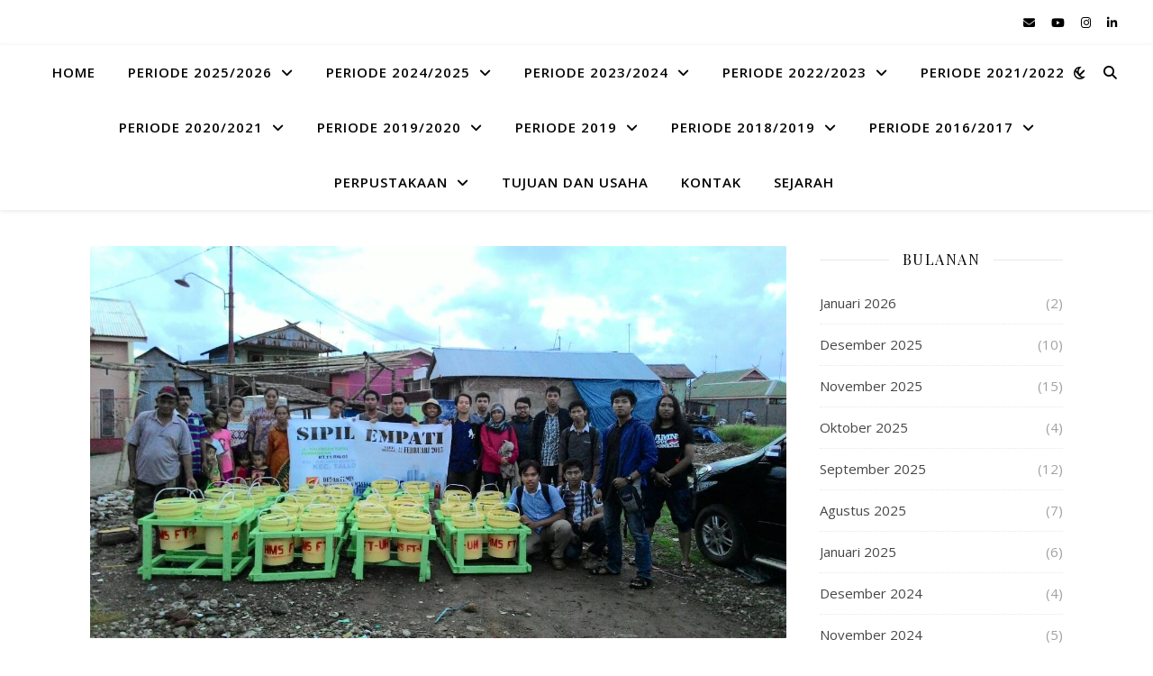

--- FILE ---
content_type: text/html; charset=UTF-8
request_url: https://www.hmsftuh.com/sipil-empati-wujud-pengabdian-masyarakat-hms-ft-uh/
body_size: 20731
content:
<!DOCTYPE html>
<html lang="id">
<head>
	<meta charset="UTF-8">
	<meta name="viewport" content="width=device-width, initial-scale=1.0" />
	<link rel="profile" href="https://gmpg.org/xfn/11">

<title>Sipil Empati : Wujud Pengabdian Masyarakat HMS FT-UH &#8211; HMS FT-UH</title>
<meta name='robots' content='max-image-preview:large' />
<link rel='dns-prefetch' href='//fonts.googleapis.com' />
<link rel="alternate" type="application/rss+xml" title="HMS FT-UH &raquo; Feed" href="https://www.hmsftuh.com/feed/" />
<link rel="alternate" type="application/rss+xml" title="HMS FT-UH &raquo; Umpan Komentar" href="https://www.hmsftuh.com/comments/feed/" />
<link rel="alternate" title="oEmbed (JSON)" type="application/json+oembed" href="https://www.hmsftuh.com/wp-json/oembed/1.0/embed?url=https%3A%2F%2Fwww.hmsftuh.com%2Fsipil-empati-wujud-pengabdian-masyarakat-hms-ft-uh%2F" />
<link rel="alternate" title="oEmbed (XML)" type="text/xml+oembed" href="https://www.hmsftuh.com/wp-json/oembed/1.0/embed?url=https%3A%2F%2Fwww.hmsftuh.com%2Fsipil-empati-wujud-pengabdian-masyarakat-hms-ft-uh%2F&#038;format=xml" />
<style id='wp-img-auto-sizes-contain-inline-css' type='text/css'>
img:is([sizes=auto i],[sizes^="auto," i]){contain-intrinsic-size:3000px 1500px}
/*# sourceURL=wp-img-auto-sizes-contain-inline-css */
</style>
<style id='wp-emoji-styles-inline-css' type='text/css'>

	img.wp-smiley, img.emoji {
		display: inline !important;
		border: none !important;
		box-shadow: none !important;
		height: 1em !important;
		width: 1em !important;
		margin: 0 0.07em !important;
		vertical-align: -0.1em !important;
		background: none !important;
		padding: 0 !important;
	}
/*# sourceURL=wp-emoji-styles-inline-css */
</style>
<link rel='stylesheet' id='wp-block-library-css' href='https://www.hmsftuh.com/wp-includes/css/dist/block-library/style.min.css?ver=6.9' type='text/css' media='all' />
<style id='global-styles-inline-css' type='text/css'>
:root{--wp--preset--aspect-ratio--square: 1;--wp--preset--aspect-ratio--4-3: 4/3;--wp--preset--aspect-ratio--3-4: 3/4;--wp--preset--aspect-ratio--3-2: 3/2;--wp--preset--aspect-ratio--2-3: 2/3;--wp--preset--aspect-ratio--16-9: 16/9;--wp--preset--aspect-ratio--9-16: 9/16;--wp--preset--color--black: #000000;--wp--preset--color--cyan-bluish-gray: #abb8c3;--wp--preset--color--white: #ffffff;--wp--preset--color--pale-pink: #f78da7;--wp--preset--color--vivid-red: #cf2e2e;--wp--preset--color--luminous-vivid-orange: #ff6900;--wp--preset--color--luminous-vivid-amber: #fcb900;--wp--preset--color--light-green-cyan: #7bdcb5;--wp--preset--color--vivid-green-cyan: #00d084;--wp--preset--color--pale-cyan-blue: #8ed1fc;--wp--preset--color--vivid-cyan-blue: #0693e3;--wp--preset--color--vivid-purple: #9b51e0;--wp--preset--gradient--vivid-cyan-blue-to-vivid-purple: linear-gradient(135deg,rgb(6,147,227) 0%,rgb(155,81,224) 100%);--wp--preset--gradient--light-green-cyan-to-vivid-green-cyan: linear-gradient(135deg,rgb(122,220,180) 0%,rgb(0,208,130) 100%);--wp--preset--gradient--luminous-vivid-amber-to-luminous-vivid-orange: linear-gradient(135deg,rgb(252,185,0) 0%,rgb(255,105,0) 100%);--wp--preset--gradient--luminous-vivid-orange-to-vivid-red: linear-gradient(135deg,rgb(255,105,0) 0%,rgb(207,46,46) 100%);--wp--preset--gradient--very-light-gray-to-cyan-bluish-gray: linear-gradient(135deg,rgb(238,238,238) 0%,rgb(169,184,195) 100%);--wp--preset--gradient--cool-to-warm-spectrum: linear-gradient(135deg,rgb(74,234,220) 0%,rgb(151,120,209) 20%,rgb(207,42,186) 40%,rgb(238,44,130) 60%,rgb(251,105,98) 80%,rgb(254,248,76) 100%);--wp--preset--gradient--blush-light-purple: linear-gradient(135deg,rgb(255,206,236) 0%,rgb(152,150,240) 100%);--wp--preset--gradient--blush-bordeaux: linear-gradient(135deg,rgb(254,205,165) 0%,rgb(254,45,45) 50%,rgb(107,0,62) 100%);--wp--preset--gradient--luminous-dusk: linear-gradient(135deg,rgb(255,203,112) 0%,rgb(199,81,192) 50%,rgb(65,88,208) 100%);--wp--preset--gradient--pale-ocean: linear-gradient(135deg,rgb(255,245,203) 0%,rgb(182,227,212) 50%,rgb(51,167,181) 100%);--wp--preset--gradient--electric-grass: linear-gradient(135deg,rgb(202,248,128) 0%,rgb(113,206,126) 100%);--wp--preset--gradient--midnight: linear-gradient(135deg,rgb(2,3,129) 0%,rgb(40,116,252) 100%);--wp--preset--font-size--small: 13px;--wp--preset--font-size--medium: 20px;--wp--preset--font-size--large: 36px;--wp--preset--font-size--x-large: 42px;--wp--preset--spacing--20: 0.44rem;--wp--preset--spacing--30: 0.67rem;--wp--preset--spacing--40: 1rem;--wp--preset--spacing--50: 1.5rem;--wp--preset--spacing--60: 2.25rem;--wp--preset--spacing--70: 3.38rem;--wp--preset--spacing--80: 5.06rem;--wp--preset--shadow--natural: 6px 6px 9px rgba(0, 0, 0, 0.2);--wp--preset--shadow--deep: 12px 12px 50px rgba(0, 0, 0, 0.4);--wp--preset--shadow--sharp: 6px 6px 0px rgba(0, 0, 0, 0.2);--wp--preset--shadow--outlined: 6px 6px 0px -3px rgb(255, 255, 255), 6px 6px rgb(0, 0, 0);--wp--preset--shadow--crisp: 6px 6px 0px rgb(0, 0, 0);}:where(.is-layout-flex){gap: 0.5em;}:where(.is-layout-grid){gap: 0.5em;}body .is-layout-flex{display: flex;}.is-layout-flex{flex-wrap: wrap;align-items: center;}.is-layout-flex > :is(*, div){margin: 0;}body .is-layout-grid{display: grid;}.is-layout-grid > :is(*, div){margin: 0;}:where(.wp-block-columns.is-layout-flex){gap: 2em;}:where(.wp-block-columns.is-layout-grid){gap: 2em;}:where(.wp-block-post-template.is-layout-flex){gap: 1.25em;}:where(.wp-block-post-template.is-layout-grid){gap: 1.25em;}.has-black-color{color: var(--wp--preset--color--black) !important;}.has-cyan-bluish-gray-color{color: var(--wp--preset--color--cyan-bluish-gray) !important;}.has-white-color{color: var(--wp--preset--color--white) !important;}.has-pale-pink-color{color: var(--wp--preset--color--pale-pink) !important;}.has-vivid-red-color{color: var(--wp--preset--color--vivid-red) !important;}.has-luminous-vivid-orange-color{color: var(--wp--preset--color--luminous-vivid-orange) !important;}.has-luminous-vivid-amber-color{color: var(--wp--preset--color--luminous-vivid-amber) !important;}.has-light-green-cyan-color{color: var(--wp--preset--color--light-green-cyan) !important;}.has-vivid-green-cyan-color{color: var(--wp--preset--color--vivid-green-cyan) !important;}.has-pale-cyan-blue-color{color: var(--wp--preset--color--pale-cyan-blue) !important;}.has-vivid-cyan-blue-color{color: var(--wp--preset--color--vivid-cyan-blue) !important;}.has-vivid-purple-color{color: var(--wp--preset--color--vivid-purple) !important;}.has-black-background-color{background-color: var(--wp--preset--color--black) !important;}.has-cyan-bluish-gray-background-color{background-color: var(--wp--preset--color--cyan-bluish-gray) !important;}.has-white-background-color{background-color: var(--wp--preset--color--white) !important;}.has-pale-pink-background-color{background-color: var(--wp--preset--color--pale-pink) !important;}.has-vivid-red-background-color{background-color: var(--wp--preset--color--vivid-red) !important;}.has-luminous-vivid-orange-background-color{background-color: var(--wp--preset--color--luminous-vivid-orange) !important;}.has-luminous-vivid-amber-background-color{background-color: var(--wp--preset--color--luminous-vivid-amber) !important;}.has-light-green-cyan-background-color{background-color: var(--wp--preset--color--light-green-cyan) !important;}.has-vivid-green-cyan-background-color{background-color: var(--wp--preset--color--vivid-green-cyan) !important;}.has-pale-cyan-blue-background-color{background-color: var(--wp--preset--color--pale-cyan-blue) !important;}.has-vivid-cyan-blue-background-color{background-color: var(--wp--preset--color--vivid-cyan-blue) !important;}.has-vivid-purple-background-color{background-color: var(--wp--preset--color--vivid-purple) !important;}.has-black-border-color{border-color: var(--wp--preset--color--black) !important;}.has-cyan-bluish-gray-border-color{border-color: var(--wp--preset--color--cyan-bluish-gray) !important;}.has-white-border-color{border-color: var(--wp--preset--color--white) !important;}.has-pale-pink-border-color{border-color: var(--wp--preset--color--pale-pink) !important;}.has-vivid-red-border-color{border-color: var(--wp--preset--color--vivid-red) !important;}.has-luminous-vivid-orange-border-color{border-color: var(--wp--preset--color--luminous-vivid-orange) !important;}.has-luminous-vivid-amber-border-color{border-color: var(--wp--preset--color--luminous-vivid-amber) !important;}.has-light-green-cyan-border-color{border-color: var(--wp--preset--color--light-green-cyan) !important;}.has-vivid-green-cyan-border-color{border-color: var(--wp--preset--color--vivid-green-cyan) !important;}.has-pale-cyan-blue-border-color{border-color: var(--wp--preset--color--pale-cyan-blue) !important;}.has-vivid-cyan-blue-border-color{border-color: var(--wp--preset--color--vivid-cyan-blue) !important;}.has-vivid-purple-border-color{border-color: var(--wp--preset--color--vivid-purple) !important;}.has-vivid-cyan-blue-to-vivid-purple-gradient-background{background: var(--wp--preset--gradient--vivid-cyan-blue-to-vivid-purple) !important;}.has-light-green-cyan-to-vivid-green-cyan-gradient-background{background: var(--wp--preset--gradient--light-green-cyan-to-vivid-green-cyan) !important;}.has-luminous-vivid-amber-to-luminous-vivid-orange-gradient-background{background: var(--wp--preset--gradient--luminous-vivid-amber-to-luminous-vivid-orange) !important;}.has-luminous-vivid-orange-to-vivid-red-gradient-background{background: var(--wp--preset--gradient--luminous-vivid-orange-to-vivid-red) !important;}.has-very-light-gray-to-cyan-bluish-gray-gradient-background{background: var(--wp--preset--gradient--very-light-gray-to-cyan-bluish-gray) !important;}.has-cool-to-warm-spectrum-gradient-background{background: var(--wp--preset--gradient--cool-to-warm-spectrum) !important;}.has-blush-light-purple-gradient-background{background: var(--wp--preset--gradient--blush-light-purple) !important;}.has-blush-bordeaux-gradient-background{background: var(--wp--preset--gradient--blush-bordeaux) !important;}.has-luminous-dusk-gradient-background{background: var(--wp--preset--gradient--luminous-dusk) !important;}.has-pale-ocean-gradient-background{background: var(--wp--preset--gradient--pale-ocean) !important;}.has-electric-grass-gradient-background{background: var(--wp--preset--gradient--electric-grass) !important;}.has-midnight-gradient-background{background: var(--wp--preset--gradient--midnight) !important;}.has-small-font-size{font-size: var(--wp--preset--font-size--small) !important;}.has-medium-font-size{font-size: var(--wp--preset--font-size--medium) !important;}.has-large-font-size{font-size: var(--wp--preset--font-size--large) !important;}.has-x-large-font-size{font-size: var(--wp--preset--font-size--x-large) !important;}
/*# sourceURL=global-styles-inline-css */
</style>

<style id='classic-theme-styles-inline-css' type='text/css'>
/*! This file is auto-generated */
.wp-block-button__link{color:#fff;background-color:#32373c;border-radius:9999px;box-shadow:none;text-decoration:none;padding:calc(.667em + 2px) calc(1.333em + 2px);font-size:1.125em}.wp-block-file__button{background:#32373c;color:#fff;text-decoration:none}
/*# sourceURL=/wp-includes/css/classic-themes.min.css */
</style>
<link rel='stylesheet' id='hfe-style-css' href='https://www.hmsftuh.com/wp-content/plugins/header-footer-elementor1/assets/css/header-footer-elementor.css?ver=1.6.17' type='text/css' media='all' />
<link rel='stylesheet' id='elementor-icons-css' href='https://www.hmsftuh.com/wp-content/plugins/elementor/assets/lib/eicons/css/elementor-icons.min.css?ver=5.44.0' type='text/css' media='all' />
<link rel='stylesheet' id='elementor-frontend-css' href='https://www.hmsftuh.com/wp-content/plugins/elementor/assets/css/frontend.min.css?ver=3.32.2' type='text/css' media='all' />
<link rel='stylesheet' id='elementor-post-3365-css' href='https://www.hmsftuh.com/wp-content/uploads/elementor/css/post-3365.css?ver=1768909282' type='text/css' media='all' />
<link rel='stylesheet' id='font-awesome-5-all-css' href='https://www.hmsftuh.com/wp-content/plugins/elementor/assets/lib/font-awesome/css/all.min.css?ver=3.32.2' type='text/css' media='all' />
<link rel='stylesheet' id='font-awesome-4-shim-css' href='https://www.hmsftuh.com/wp-content/plugins/elementor/assets/lib/font-awesome/css/v4-shims.min.css?ver=3.32.2' type='text/css' media='all' />
<link rel='stylesheet' id='ashe-style-css' href='https://www.hmsftuh.com/wp-content/themes/ashe/style.css?ver=1.9.7' type='text/css' media='all' />
<link rel='stylesheet' id='fontawesome-css' href='https://www.hmsftuh.com/wp-content/themes/ashe/assets/css/fontawesome.min.css?ver=6.9' type='text/css' media='all' />
<link rel='stylesheet' id='fontello-css' href='https://www.hmsftuh.com/wp-content/themes/ashe/assets/css/fontello.css?ver=6.9' type='text/css' media='all' />
<link rel='stylesheet' id='slick-css' href='https://www.hmsftuh.com/wp-content/themes/ashe/assets/css/slick.css?ver=6.9' type='text/css' media='all' />
<link rel='stylesheet' id='scrollbar-css' href='https://www.hmsftuh.com/wp-content/themes/ashe/assets/css/perfect-scrollbar.css?ver=6.9' type='text/css' media='all' />
<link rel='stylesheet' id='ashe-responsive-css' href='https://www.hmsftuh.com/wp-content/themes/ashe/assets/css/responsive.css?ver=1.9.7' type='text/css' media='all' />
<link rel='stylesheet' id='ashe-playfair-font-css' href='//fonts.googleapis.com/css?family=Playfair+Display%3A400%2C700&#038;ver=1.0.0' type='text/css' media='all' />
<link rel='stylesheet' id='ashe-opensans-font-css' href='//fonts.googleapis.com/css?family=Open+Sans%3A400italic%2C400%2C600italic%2C600%2C700italic%2C700&#038;ver=1.0.0' type='text/css' media='all' />
<link rel='stylesheet' id='dashicons-css' href='https://www.hmsftuh.com/wp-includes/css/dashicons.min.css?ver=6.9' type='text/css' media='all' />
<link rel='stylesheet' id='elementor-gf-roboto-css' href='https://fonts.googleapis.com/css?family=Roboto:100,100italic,200,200italic,300,300italic,400,400italic,500,500italic,600,600italic,700,700italic,800,800italic,900,900italic&#038;display=auto' type='text/css' media='all' />
<link rel='stylesheet' id='elementor-gf-robotoslab-css' href='https://fonts.googleapis.com/css?family=Roboto+Slab:100,100italic,200,200italic,300,300italic,400,400italic,500,500italic,600,600italic,700,700italic,800,800italic,900,900italic&#038;display=auto' type='text/css' media='all' />
<script type="text/javascript" src="https://www.hmsftuh.com/wp-content/plugins/elementor/assets/lib/font-awesome/js/v4-shims.min.js?ver=3.32.2" id="font-awesome-4-shim-js"></script>
<script type="text/javascript" src="https://www.hmsftuh.com/wp-includes/js/jquery/jquery.min.js?ver=3.7.1" id="jquery-core-js"></script>
<script type="text/javascript" src="https://www.hmsftuh.com/wp-includes/js/jquery/jquery-migrate.min.js?ver=3.4.1" id="jquery-migrate-js"></script>
<link rel="https://api.w.org/" href="https://www.hmsftuh.com/wp-json/" /><link rel="alternate" title="JSON" type="application/json" href="https://www.hmsftuh.com/wp-json/wp/v2/posts/1243" /><link rel="EditURI" type="application/rsd+xml" title="RSD" href="https://www.hmsftuh.com/xmlrpc.php?rsd" />
<meta name="generator" content="WordPress 6.9" />
<link rel="canonical" href="https://www.hmsftuh.com/sipil-empati-wujud-pengabdian-masyarakat-hms-ft-uh/" />
<link rel='shortlink' href='https://www.hmsftuh.com/?p=1243' />
<style id="essential-blocks-global-styles">
            :root {
                --eb-global-primary-color: #101828;
--eb-global-secondary-color: #475467;
--eb-global-tertiary-color: #98A2B3;
--eb-global-text-color: #475467;
--eb-global-heading-color: #1D2939;
--eb-global-link-color: #444CE7;
--eb-global-background-color: #F9FAFB;
--eb-global-button-text-color: #FFFFFF;
--eb-global-button-background-color: #101828;
--eb-gradient-primary-color: linear-gradient(90deg, hsla(259, 84%, 78%, 1) 0%, hsla(206, 67%, 75%, 1) 100%);
--eb-gradient-secondary-color: linear-gradient(90deg, hsla(18, 76%, 85%, 1) 0%, hsla(203, 69%, 84%, 1) 100%);
--eb-gradient-tertiary-color: linear-gradient(90deg, hsla(248, 21%, 15%, 1) 0%, hsla(250, 14%, 61%, 1) 100%);
--eb-gradient-background-color: linear-gradient(90deg, rgb(250, 250, 250) 0%, rgb(233, 233, 233) 49%, rgb(244, 243, 243) 100%);

                --eb-tablet-breakpoint: 1024px;
--eb-mobile-breakpoint: 767px;

            }
            
            
        </style><style id="ashe_dynamic_css">#top-bar {background-color: #ffffff;}#top-bar a {color: #000000;}#top-bar a:hover,#top-bar li.current-menu-item > a,#top-bar li.current-menu-ancestor > a,#top-bar .sub-menu li.current-menu-item > a,#top-bar .sub-menu li.current-menu-ancestor> a {color: #ff3a3a;}#top-menu .sub-menu,#top-menu .sub-menu a {background-color: #ffffff;border-color: rgba(0,0,0, 0.05);}@media screen and ( max-width: 979px ) {.top-bar-socials {float: none !important;}.top-bar-socials a {line-height: 40px !important;}}.header-logo a,.site-description {color: #111111;}.entry-header {background-color: #dd3333;}#main-nav {background-color: #ffffff;box-shadow: 0px 1px 5px rgba(0,0,0, 0.1);}#featured-links h6 {background-color: rgba(255,255,255, 0.85);color: #000000;}#main-nav a,#main-nav i,#main-nav #s {color: #000000;}.main-nav-sidebar span,.sidebar-alt-close-btn span {background-color: #000000;}#main-nav a:hover,#main-nav i:hover,#main-nav li.current-menu-item > a,#main-nav li.current-menu-ancestor > a,#main-nav .sub-menu li.current-menu-item > a,#main-nav .sub-menu li.current-menu-ancestor> a {color: #ff3a3a;}.main-nav-sidebar:hover span {background-color: #ff3a3a;}#main-menu .sub-menu,#main-menu .sub-menu a {background-color: #ffffff;border-color: rgba(0,0,0, 0.05);}#main-nav #s {background-color: #ffffff;}#main-nav #s::-webkit-input-placeholder { /* Chrome/Opera/Safari */color: rgba(0,0,0, 0.7);}#main-nav #s::-moz-placeholder { /* Firefox 19+ */color: rgba(0,0,0, 0.7);}#main-nav #s:-ms-input-placeholder { /* IE 10+ */color: rgba(0,0,0, 0.7);}#main-nav #s:-moz-placeholder { /* Firefox 18- */color: rgba(0,0,0, 0.7);}/* Background */.sidebar-alt,#featured-links,.main-content,.featured-slider-area,.page-content select,.page-content input,.page-content textarea {background-color: #ffffff;}/* Text */.page-content,.page-content select,.page-content input,.page-content textarea,.page-content .post-author a,.page-content .ashe-widget a,.page-content .comment-author {color: #464646;}/* Title */.page-content h1,.page-content h2,.page-content h3,.page-content h4,.page-content h5,.page-content h6,.page-content .post-title a,.page-content .author-description h4 a,.page-content .related-posts h4 a,.page-content .blog-pagination .previous-page a,.page-content .blog-pagination .next-page a,blockquote,.page-content .post-share a {color: #030303;}.page-content .post-title a:hover {color: rgba(3,3,3, 0.75);}/* Meta */.page-content .post-date,.page-content .post-comments,.page-content .post-author,.page-content [data-layout*="list"] .post-author a,.page-content .related-post-date,.page-content .comment-meta a,.page-content .author-share a,.page-content .post-tags a,.page-content .tagcloud a,.widget_categories li,.widget_archive li,.ahse-subscribe-box p,.rpwwt-post-author,.rpwwt-post-categories,.rpwwt-post-date,.rpwwt-post-comments-number {color: #a1a1a1;}.page-content input::-webkit-input-placeholder { /* Chrome/Opera/Safari */color: #a1a1a1;}.page-content input::-moz-placeholder { /* Firefox 19+ */color: #a1a1a1;}.page-content input:-ms-input-placeholder { /* IE 10+ */color: #a1a1a1;}.page-content input:-moz-placeholder { /* Firefox 18- */color: #a1a1a1;}/* Accent */a,.post-categories,.page-content .ashe-widget.widget_text a {color: #ff3a3a;}/* Disable TMP.page-content .elementor a,.page-content .elementor a:hover {color: inherit;}*/.ps-container > .ps-scrollbar-y-rail > .ps-scrollbar-y {background: #ff3a3a;}a:not(.header-logo-a):hover {color: rgba(255,58,58, 0.8);}blockquote {border-color: #ff3a3a;}/* Selection */::-moz-selection {color: #ffffff;background: #ff3a3a;}::selection {color: #ffffff;background: #ff3a3a;}/* Border */.page-content .post-footer,[data-layout*="list"] .blog-grid > li,.page-content .author-description,.page-content .related-posts,.page-content .entry-comments,.page-content .ashe-widget li,.page-content #wp-calendar,.page-content #wp-calendar caption,.page-content #wp-calendar tbody td,.page-content .widget_nav_menu li a,.page-content .tagcloud a,.page-content select,.page-content input,.page-content textarea,.widget-title h2:before,.widget-title h2:after,.post-tags a,.gallery-caption,.wp-caption-text,table tr,table th,table td,pre,.category-description {border-color: #e8e8e8;}hr {background-color: #e8e8e8;}/* Buttons */.widget_search i,.widget_search #searchsubmit,.wp-block-search button,.single-navigation i,.page-content .submit,.page-content .blog-pagination.numeric a,.page-content .blog-pagination.load-more a,.page-content .ashe-subscribe-box input[type="submit"],.page-content .widget_wysija input[type="submit"],.page-content .post-password-form input[type="submit"],.page-content .wpcf7 [type="submit"] {color: #ffffff;background-color: #333333;}.single-navigation i:hover,.page-content .submit:hover,.ashe-boxed-style .page-content .submit:hover,.page-content .blog-pagination.numeric a:hover,.ashe-boxed-style .page-content .blog-pagination.numeric a:hover,.page-content .blog-pagination.numeric span,.page-content .blog-pagination.load-more a:hover,.page-content .ashe-subscribe-box input[type="submit"]:hover,.page-content .widget_wysija input[type="submit"]:hover,.page-content .post-password-form input[type="submit"]:hover,.page-content .wpcf7 [type="submit"]:hover {color: #ffffff;background-color: #ff3a3a;}/* Image Overlay */.image-overlay,#infscr-loading,.page-content h4.image-overlay {color: #ffffff;background-color: rgba(73,73,73, 0.3);}.image-overlay a,.post-slider .prev-arrow,.post-slider .next-arrow,.page-content .image-overlay a,#featured-slider .slick-arrow,#featured-slider .slider-dots {color: #ffffff;}.slide-caption {background: rgba(255,255,255, 0.95);}#featured-slider .slick-active {background: #ffffff;}#page-footer,#page-footer select,#page-footer input,#page-footer textarea {background-color: #f6f6f6;color: #333333;}#page-footer,#page-footer a,#page-footer select,#page-footer input,#page-footer textarea {color: #333333;}#page-footer #s::-webkit-input-placeholder { /* Chrome/Opera/Safari */color: #333333;}#page-footer #s::-moz-placeholder { /* Firefox 19+ */color: #333333;}#page-footer #s:-ms-input-placeholder { /* IE 10+ */color: #333333;}#page-footer #s:-moz-placeholder { /* Firefox 18- */color: #333333;}/* Title */#page-footer h1,#page-footer h2,#page-footer h3,#page-footer h4,#page-footer h5,#page-footer h6 {color: #111111;}#page-footer a:hover {color: #ff3a3a;}/* Border */#page-footer a,#page-footer .ashe-widget li,#page-footer #wp-calendar,#page-footer #wp-calendar caption,#page-footer #wp-calendar tbody td,#page-footer .widget_nav_menu li a,#page-footer select,#page-footer input,#page-footer textarea,#page-footer .widget-title h2:before,#page-footer .widget-title h2:after,.footer-widgets {border-color: #e0dbdb;}#page-footer hr {background-color: #e0dbdb;}.ashe-preloader-wrap {background-color: #ffffff;}@media screen and ( max-width: 640px ) {.related-posts {display: none;}}.header-logo a {font-family: 'Open Sans';}#top-menu li a {font-family: 'Open Sans';}#main-menu li a {font-family: 'Open Sans';}#mobile-menu li,.mobile-menu-btn a {font-family: 'Open Sans';}#top-menu li a,#main-menu li a,#mobile-menu li,.mobile-menu-btn a {text-transform: uppercase;}.boxed-wrapper {max-width: 1160px;}.sidebar-alt {max-width: 340px;left: -340px; padding: 85px 35px 0px;}.sidebar-left,.sidebar-right {width: 307px;}.main-container {width: calc(100% - 307px);width: -webkit-calc(100% - 307px);}#top-bar > div,#main-nav > div,#featured-links,.main-content,.page-footer-inner,.featured-slider-area.boxed-wrapper {padding-left: 40px;padding-right: 40px;}[data-layout*="list"] .blog-grid .has-post-thumbnail .post-media {float: left;max-width: 300px;width: 100%;}[data-layout*="list"] .blog-grid .has-post-thumbnail .post-content-wrap {width: calc(100% - 300px);width: -webkit-calc(100% - 300px);float: left;padding-left: 37px;}[data-layout*="list"] .blog-grid > li {padding-bottom: 39px;}[data-layout*="list"] .blog-grid > li {margin-bottom: 39px;}[data-layout*="list"] .blog-grid .post-header, [data-layout*="list"] .blog-grid .read-more {text-align: left;}#top-menu {float: left;}.top-bar-socials {float: right;}.entry-header {height: 500px;background-image:url(https://www.hmsftuh.com/wp-content/uploads/2023/12/cropped-Artboard-10-copy.png);background-size: cover;}.entry-header {background-position: center center;}.logo-img {max-width: 90px;}.mini-logo a {max-width: 29px;}.header-logo a:not(.logo-img),.site-description {display: none;}#main-nav {text-align: center;}.main-nav-sidebar {position: absolute;top: 0px;left: 40px;z-index: 1;}.main-nav-icons {position: absolute;top: 0px;right: 40px;z-index: 2;}.mini-logo {position: absolute;left: auto;top: 0;}.main-nav-sidebar ~ .mini-logo {margin-left: 30px;}#featured-links .featured-link {margin-right: 20px;}#featured-links .featured-link:last-of-type {margin-right: 0;}#featured-links .featured-link {width: calc( (100% - 40px) / 3 - 1px);width: -webkit-calc( (100% - 40px) / 3- 1px);}.blog-grid > li {width: 100%;margin-bottom: 30px;}.sidebar-right {padding-left: 37px;}.footer-widgets > .ashe-widget {width: 30%;margin-right: 5%;}.footer-widgets > .ashe-widget:nth-child(3n+3) {margin-right: 0;}.footer-widgets > .ashe-widget:nth-child(3n+4) {clear: both;}.copyright-info {float: right;}.footer-socials {float: left;}.woocommerce div.product .stock,.woocommerce div.product p.price,.woocommerce div.product span.price,.woocommerce ul.products li.product .price,.woocommerce-Reviews .woocommerce-review__author,.woocommerce form .form-row .required,.woocommerce form .form-row.woocommerce-invalid label,.woocommerce .page-content div.product .woocommerce-tabs ul.tabs li a {color: #464646;}.woocommerce a.remove:hover {color: #464646 !important;}.woocommerce a.remove,.woocommerce .product_meta,.page-content .woocommerce-breadcrumb,.page-content .woocommerce-review-link,.page-content .woocommerce-breadcrumb a,.page-content .woocommerce-MyAccount-navigation-link a,.woocommerce .woocommerce-info:before,.woocommerce .page-content .woocommerce-result-count,.woocommerce-page .page-content .woocommerce-result-count,.woocommerce-Reviews .woocommerce-review__published-date,.woocommerce .product_list_widget .quantity,.woocommerce .widget_products .amount,.woocommerce .widget_price_filter .price_slider_amount,.woocommerce .widget_recently_viewed_products .amount,.woocommerce .widget_top_rated_products .amount,.woocommerce .widget_recent_reviews .reviewer {color: #a1a1a1;}.woocommerce a.remove {color: #a1a1a1 !important;}p.demo_store,.woocommerce-store-notice,.woocommerce span.onsale { background-color: #ff3a3a;}.woocommerce .star-rating::before,.woocommerce .star-rating span::before,.woocommerce .page-content ul.products li.product .button,.page-content .woocommerce ul.products li.product .button,.page-content .woocommerce-MyAccount-navigation-link.is-active a,.page-content .woocommerce-MyAccount-navigation-link a:hover { color: #ff3a3a;}.woocommerce form.login,.woocommerce form.register,.woocommerce-account fieldset,.woocommerce form.checkout_coupon,.woocommerce .woocommerce-info,.woocommerce .woocommerce-error,.woocommerce .woocommerce-message,.woocommerce .widget_shopping_cart .total,.woocommerce.widget_shopping_cart .total,.woocommerce-Reviews .comment_container,.woocommerce-cart #payment ul.payment_methods,#add_payment_method #payment ul.payment_methods,.woocommerce-checkout #payment ul.payment_methods,.woocommerce div.product .woocommerce-tabs ul.tabs::before,.woocommerce div.product .woocommerce-tabs ul.tabs::after,.woocommerce div.product .woocommerce-tabs ul.tabs li,.woocommerce .woocommerce-MyAccount-navigation-link,.select2-container--default .select2-selection--single {border-color: #e8e8e8;}.woocommerce-cart #payment,#add_payment_method #payment,.woocommerce-checkout #payment,.woocommerce .woocommerce-info,.woocommerce .woocommerce-error,.woocommerce .woocommerce-message,.woocommerce div.product .woocommerce-tabs ul.tabs li {background-color: rgba(232,232,232, 0.3);}.woocommerce-cart #payment div.payment_box::before,#add_payment_method #payment div.payment_box::before,.woocommerce-checkout #payment div.payment_box::before {border-color: rgba(232,232,232, 0.5);}.woocommerce-cart #payment div.payment_box,#add_payment_method #payment div.payment_box,.woocommerce-checkout #payment div.payment_box {background-color: rgba(232,232,232, 0.5);}.page-content .woocommerce input.button,.page-content .woocommerce a.button,.page-content .woocommerce a.button.alt,.page-content .woocommerce button.button.alt,.page-content .woocommerce input.button.alt,.page-content .woocommerce #respond input#submit.alt,.woocommerce .page-content .widget_product_search input[type="submit"],.woocommerce .page-content .woocommerce-message .button,.woocommerce .page-content a.button.alt,.woocommerce .page-content button.button.alt,.woocommerce .page-content #respond input#submit,.woocommerce .page-content .widget_price_filter .button,.woocommerce .page-content .woocommerce-message .button,.woocommerce-page .page-content .woocommerce-message .button,.woocommerce .page-content nav.woocommerce-pagination ul li a,.woocommerce .page-content nav.woocommerce-pagination ul li span {color: #ffffff;background-color: #333333;}.page-content .woocommerce input.button:hover,.page-content .woocommerce a.button:hover,.page-content .woocommerce a.button.alt:hover,.ashe-boxed-style .page-content .woocommerce a.button.alt:hover,.page-content .woocommerce button.button.alt:hover,.page-content .woocommerce input.button.alt:hover,.page-content .woocommerce #respond input#submit.alt:hover,.woocommerce .page-content .woocommerce-message .button:hover,.woocommerce .page-content a.button.alt:hover,.woocommerce .page-content button.button.alt:hover,.ashe-boxed-style.woocommerce .page-content button.button.alt:hover,.ashe-boxed-style.woocommerce .page-content #respond input#submit:hover,.woocommerce .page-content #respond input#submit:hover,.woocommerce .page-content .widget_price_filter .button:hover,.woocommerce .page-content .woocommerce-message .button:hover,.woocommerce-page .page-content .woocommerce-message .button:hover,.woocommerce .page-content nav.woocommerce-pagination ul li a:hover,.woocommerce .page-content nav.woocommerce-pagination ul li span.current {color: #ffffff;background-color: #ff3a3a;}.woocommerce .page-content nav.woocommerce-pagination ul li a.prev,.woocommerce .page-content nav.woocommerce-pagination ul li a.next {color: #333333;}.woocommerce .page-content nav.woocommerce-pagination ul li a.prev:hover,.woocommerce .page-content nav.woocommerce-pagination ul li a.next:hover {color: #ff3a3a;}.woocommerce .page-content nav.woocommerce-pagination ul li a.prev:after,.woocommerce .page-content nav.woocommerce-pagination ul li a.next:after {color: #ffffff;}.woocommerce .page-content nav.woocommerce-pagination ul li a.prev:hover:after,.woocommerce .page-content nav.woocommerce-pagination ul li a.next:hover:after {color: #ffffff;}.cssload-cube{background-color:#333333;width:9px;height:9px;position:absolute;margin:auto;animation:cssload-cubemove 2s infinite ease-in-out;-o-animation:cssload-cubemove 2s infinite ease-in-out;-ms-animation:cssload-cubemove 2s infinite ease-in-out;-webkit-animation:cssload-cubemove 2s infinite ease-in-out;-moz-animation:cssload-cubemove 2s infinite ease-in-out}.cssload-cube1{left:13px;top:0;animation-delay:.1s;-o-animation-delay:.1s;-ms-animation-delay:.1s;-webkit-animation-delay:.1s;-moz-animation-delay:.1s}.cssload-cube2{left:25px;top:0;animation-delay:.2s;-o-animation-delay:.2s;-ms-animation-delay:.2s;-webkit-animation-delay:.2s;-moz-animation-delay:.2s}.cssload-cube3{left:38px;top:0;animation-delay:.3s;-o-animation-delay:.3s;-ms-animation-delay:.3s;-webkit-animation-delay:.3s;-moz-animation-delay:.3s}.cssload-cube4{left:0;top:13px;animation-delay:.1s;-o-animation-delay:.1s;-ms-animation-delay:.1s;-webkit-animation-delay:.1s;-moz-animation-delay:.1s}.cssload-cube5{left:13px;top:13px;animation-delay:.2s;-o-animation-delay:.2s;-ms-animation-delay:.2s;-webkit-animation-delay:.2s;-moz-animation-delay:.2s}.cssload-cube6{left:25px;top:13px;animation-delay:.3s;-o-animation-delay:.3s;-ms-animation-delay:.3s;-webkit-animation-delay:.3s;-moz-animation-delay:.3s}.cssload-cube7{left:38px;top:13px;animation-delay:.4s;-o-animation-delay:.4s;-ms-animation-delay:.4s;-webkit-animation-delay:.4s;-moz-animation-delay:.4s}.cssload-cube8{left:0;top:25px;animation-delay:.2s;-o-animation-delay:.2s;-ms-animation-delay:.2s;-webkit-animation-delay:.2s;-moz-animation-delay:.2s}.cssload-cube9{left:13px;top:25px;animation-delay:.3s;-o-animation-delay:.3s;-ms-animation-delay:.3s;-webkit-animation-delay:.3s;-moz-animation-delay:.3s}.cssload-cube10{left:25px;top:25px;animation-delay:.4s;-o-animation-delay:.4s;-ms-animation-delay:.4s;-webkit-animation-delay:.4s;-moz-animation-delay:.4s}.cssload-cube11{left:38px;top:25px;animation-delay:.5s;-o-animation-delay:.5s;-ms-animation-delay:.5s;-webkit-animation-delay:.5s;-moz-animation-delay:.5s}.cssload-cube12{left:0;top:38px;animation-delay:.3s;-o-animation-delay:.3s;-ms-animation-delay:.3s;-webkit-animation-delay:.3s;-moz-animation-delay:.3s}.cssload-cube13{left:13px;top:38px;animation-delay:.4s;-o-animation-delay:.4s;-ms-animation-delay:.4s;-webkit-animation-delay:.4s;-moz-animation-delay:.4s}.cssload-cube14{left:25px;top:38px;animation-delay:.5s;-o-animation-delay:.5s;-ms-animation-delay:.5s;-webkit-animation-delay:.5s;-moz-animation-delay:.5s}.cssload-cube15{left:38px;top:38px;animation-delay:.6s;-o-animation-delay:.6s;-ms-animation-delay:.6s;-webkit-animation-delay:.6s;-moz-animation-delay:.6s}.cssload-spinner{margin:auto;width:49px;height:49px;position:relative}@keyframes cssload-cubemove{35%{transform:scale(0.005)}50%{transform:scale(1.7)}65%{transform:scale(0.005)}}@-o-keyframes cssload-cubemove{35%{-o-transform:scale(0.005)}50%{-o-transform:scale(1.7)}65%{-o-transform:scale(0.005)}}@-ms-keyframes cssload-cubemove{35%{-ms-transform:scale(0.005)}50%{-ms-transform:scale(1.7)}65%{-ms-transform:scale(0.005)}}@-webkit-keyframes cssload-cubemove{35%{-webkit-transform:scale(0.005)}50%{-webkit-transform:scale(1.7)}65%{-webkit-transform:scale(0.005)}}@-moz-keyframes cssload-cubemove{35%{-moz-transform:scale(0.005)}50%{-moz-transform:scale(1.7)}65%{-moz-transform:scale(0.005)}}</style><style id="ashe_theme_styles"></style><meta name="generator" content="Elementor 3.32.2; features: additional_custom_breakpoints; settings: css_print_method-external, google_font-enabled, font_display-auto">
			<style>
				.e-con.e-parent:nth-of-type(n+4):not(.e-lazyloaded):not(.e-no-lazyload),
				.e-con.e-parent:nth-of-type(n+4):not(.e-lazyloaded):not(.e-no-lazyload) * {
					background-image: none !important;
				}
				@media screen and (max-height: 1024px) {
					.e-con.e-parent:nth-of-type(n+3):not(.e-lazyloaded):not(.e-no-lazyload),
					.e-con.e-parent:nth-of-type(n+3):not(.e-lazyloaded):not(.e-no-lazyload) * {
						background-image: none !important;
					}
				}
				@media screen and (max-height: 640px) {
					.e-con.e-parent:nth-of-type(n+2):not(.e-lazyloaded):not(.e-no-lazyload),
					.e-con.e-parent:nth-of-type(n+2):not(.e-lazyloaded):not(.e-no-lazyload) * {
						background-image: none !important;
					}
				}
			</style>
			<style type="text/css" id="custom-background-css">
body.custom-background { background-color: #ffffff; }
</style>
			<style type="text/css" id="wp-custom-css">
			body:not(.home) .entry-header{
display:none;
}		</style>
		</head>

<body class="wp-singular post-template-default single single-post postid-1243 single-format-standard custom-background wp-embed-responsive wp-theme-ashe ehf-template-ashe ehf-stylesheet-ashe elementor-default elementor-kit-3365">
	
	<!-- Preloader -->
	
<div class="ashe-preloader-wrap">

	<div class="cssload-spinner">
		<div class="cssload-cube cssload-cube0"></div>
		<div class="cssload-cube cssload-cube1"></div>
		<div class="cssload-cube cssload-cube2"></div>
		<div class="cssload-cube cssload-cube3"></div>
		<div class="cssload-cube cssload-cube4"></div>
		<div class="cssload-cube cssload-cube5"></div>
		<div class="cssload-cube cssload-cube6"></div>
		<div class="cssload-cube cssload-cube7"></div>
		<div class="cssload-cube cssload-cube8"></div>
		<div class="cssload-cube cssload-cube9"></div>
		<div class="cssload-cube cssload-cube10"></div>
		<div class="cssload-cube cssload-cube11"></div>
		<div class="cssload-cube cssload-cube12"></div>
		<div class="cssload-cube cssload-cube13"></div>
		<div class="cssload-cube cssload-cube14"></div>
		<div class="cssload-cube cssload-cube15"></div>
	</div>

</div><!-- .ashe-preloader-wrap -->


	<!-- Page Wrapper -->
	<div id="page-wrap">

		<!-- Boxed Wrapper -->
		<div id="page-header" >

		
<div id="top-bar" class="clear-fix">
	<div >
		
		
		<div class="top-bar-socials">

			
			<a href="mailto:hmsftunhas@gmail.com" target="_blank">
				<i class="fa-solid fa-envelope"></i>
			</a>
			
							<a href="https://www.youtube.com/channel/UC02g_qk-DcZtjG0wZII_gMg" target="_blank">
					<i class="fa-brands fa-youtube"></i>
				</a>
			
							<a href="https://www.instagram.com/hmsftuh/" target="_blank">
					<i class="fa-brands fa-instagram"></i>
				</a>
			
							<a href="https://www.linkedin.com/in/hms-ft-uh-92447123a/" target="_blank">
					<i class="fa-brands fa-linkedin-in"></i>
				</a>
			
		</div>

	
	</div>
</div><!-- #top-bar -->


	<div class="entry-header">
		<div class="cv-outer">
		<div class="cv-inner">
			<div class="header-logo">
				
									
										<a href="https://www.hmsftuh.com/" class="header-logo-a">HMS FT-UH</a>
					
								
				<p class="site-description"></p>
				
			</div>
		</div>
		</div>
	</div>


<div id="main-nav" class="clear-fix">

	<div >	
		
		<!-- Alt Sidebar Icon -->
		
		<!-- Mini Logo -->
		
		<!-- Icons -->
		<div class="main-nav-icons">
							<div class="dark-mode-switcher">
					<i class="fa-regular fa-moon" aria-hidden="true"></i>

									</div>
			
						<div class="main-nav-search">
				<i class="fa-solid fa-magnifying-glass"></i>
				<i class="fa-solid fa-xmark"></i>
				<form role="search" method="get" id="searchform" class="clear-fix" action="https://www.hmsftuh.com/"><input type="search" name="s" id="s" placeholder="Cari..." data-placeholder="Ketik lalu tekan Enter..." value="" /><i class="fa-solid fa-magnifying-glass"></i><input type="submit" id="searchsubmit" value="st" /></form>			</div>
					</div>

		<nav class="main-menu-container"><ul id="main-menu" class=""><li id="menu-item-1413" class="menu-item menu-item-type-custom menu-item-object-custom menu-item-home menu-item-1413"><a href="http://www.hmsftuh.com/" title="HMS FT-UH">HOME</a></li>
<li id="menu-item-5577" class="menu-item menu-item-type-post_type menu-item-object-page menu-item-has-children menu-item-5577"><a href="https://www.hmsftuh.com/periode-2025-2026/">PERIODE 2025/2026</a>
<ul class="sub-menu">
	<li id="menu-item-5578" class="menu-item menu-item-type-post_type menu-item-object-page menu-item-5578"><a href="https://www.hmsftuh.com/dewan-musyawarah-9/">DEWAN MUSYAWARAH</a></li>
	<li id="menu-item-5579" class="menu-item menu-item-type-post_type menu-item-object-page menu-item-has-children menu-item-5579"><a href="https://www.hmsftuh.com/badan-eksekutif-8/">BADAN EKSEKUTIF</a>
	<ul class="sub-menu">
		<li id="menu-item-5582" class="menu-item menu-item-type-post_type menu-item-object-page menu-item-5582"><a href="https://www.hmsftuh.com/ketua-umum-sekretaris-umum-bendahara-6/">KETUA UMUM, SEKRETARIS UMUM, &amp; BENDAHARA</a></li>
		<li id="menu-item-5581" class="menu-item menu-item-type-post_type menu-item-object-page menu-item-5581"><a href="https://www.hmsftuh.com/staff-9/">STAFF</a></li>
		<li id="menu-item-5580" class="menu-item menu-item-type-post_type menu-item-object-page menu-item-5580"><a href="https://www.hmsftuh.com/jajaran-ketua-i-10/">JAJARAN KETUA I</a></li>
		<li id="menu-item-5583" class="menu-item menu-item-type-post_type menu-item-object-page menu-item-5583"><a href="https://www.hmsftuh.com/jajaran-ketua-ii-8/">JAJARAN KETUA II</a></li>
		<li id="menu-item-5584" class="menu-item menu-item-type-post_type menu-item-object-page menu-item-5584"><a href="https://www.hmsftuh.com/kelompok-khusus-9/">KELOMPOK KHUSUS</a></li>
	</ul>
</li>
</ul>
</li>
<li id="menu-item-5321" class="menu-item menu-item-type-post_type menu-item-object-page menu-item-has-children menu-item-5321"><a href="https://www.hmsftuh.com/hms-ft-uh-periode-2024-2025/">PERIODE 2024/2025</a>
<ul class="sub-menu">
	<li id="menu-item-5359" class="menu-item menu-item-type-post_type menu-item-object-page menu-item-5359"><a href="https://www.hmsftuh.com/dewan-musyawarah-himpunan-mahasiswa-sipil-fakultas-teknik-universitas-hasanuddin-periode-2024-2025/">DEWAN MUSYAWARAH</a></li>
	<li id="menu-item-5320" class="menu-item menu-item-type-post_type menu-item-object-page menu-item-has-children menu-item-5320"><a href="https://www.hmsftuh.com/badan-eksekutif-himpunan-mahasiswa-sipil-fakultas-teknik-universitas-hasanuddin-periode-2023-2024/">BADAN EKSEKUTIF</a>
	<ul class="sub-menu">
		<li id="menu-item-5298" class="menu-item menu-item-type-post_type menu-item-object-page menu-item-5298"><a href="https://www.hmsftuh.com/ketua-umum-sekretaris-umum-bendahara-6/">KETUA UMUM, SEKRETARIS UMUM, &amp; BENDAHARA</a></li>
		<li id="menu-item-5297" class="menu-item menu-item-type-post_type menu-item-object-page menu-item-5297"><a href="https://www.hmsftuh.com/staff-9/">STAFF</a></li>
		<li id="menu-item-5296" class="menu-item menu-item-type-post_type menu-item-object-page menu-item-5296"><a href="https://www.hmsftuh.com/jajaran-ketua-i-10/">JAJARAN KETUA I</a></li>
		<li id="menu-item-5328" class="menu-item menu-item-type-post_type menu-item-object-page menu-item-5328"><a href="https://www.hmsftuh.com/jajaran-ketua-ii-9/">JAJARAN KETUA II</a></li>
		<li id="menu-item-5336" class="menu-item menu-item-type-post_type menu-item-object-page menu-item-5336"><a href="https://www.hmsftuh.com/kelompok-khusus-10/">KELOMPOK KHUSUS</a></li>
	</ul>
</li>
</ul>
</li>
<li id="menu-item-5019" class="menu-item menu-item-type-custom menu-item-object-custom menu-item-has-children menu-item-5019"><a href="https://www.hmsftuh.com/periode-2023-2024/">PERIODE 2023/2024</a>
<ul class="sub-menu">
	<li id="menu-item-5020" class="menu-item menu-item-type-custom menu-item-object-custom menu-item-5020"><a href="https://www.hmsftuh.com/dewan-musyawarah-2324/">DEWAN MUSYAWARAH</a></li>
	<li id="menu-item-5021" class="menu-item menu-item-type-custom menu-item-object-custom menu-item-has-children menu-item-5021"><a href="https://www.hmsftuh.com/badan-eksekutif-2324/">BADAN EKSEKUTIF</a>
	<ul class="sub-menu">
		<li id="menu-item-5023" class="menu-item menu-item-type-custom menu-item-object-custom menu-item-5023"><a href="https://www.hmsftuh.com/ketua-umum-sekretaris-umum-bendahara-5/">KETUA UMUM, SEKRETARIS UMUM &#038; BENDAHARA</a></li>
		<li id="menu-item-5022" class="menu-item menu-item-type-custom menu-item-object-custom menu-item-5022"><a href="https://www.hmsftuh.com/staff-8/">STAFF</a></li>
		<li id="menu-item-5025" class="menu-item menu-item-type-custom menu-item-object-custom menu-item-5025"><a href="https://www.hmsftuh.com/jajaran-ketua-i-9/">JAJARAN KETUA I</a></li>
		<li id="menu-item-5024" class="menu-item menu-item-type-custom menu-item-object-custom menu-item-5024"><a href="https://www.hmsftuh.com/jajaran-ketua-ii-8/">JAJARAN KETUA II</a></li>
		<li id="menu-item-5026" class="menu-item menu-item-type-custom menu-item-object-custom menu-item-5026"><a href="https://www.hmsftuh.com/kelompok-khusus-9/">KELOMPOK KHUSUS</a></li>
	</ul>
</li>
</ul>
</li>
<li id="menu-item-4413" class="menu-item menu-item-type-post_type menu-item-object-page menu-item-has-children menu-item-4413"><a href="https://www.hmsftuh.com/periode-2022-2023/">PERIODE 2022/2023</a>
<ul class="sub-menu">
	<li id="menu-item-4438" class="menu-item menu-item-type-post_type menu-item-object-page menu-item-4438"><a href="https://www.hmsftuh.com/dewan-musyawarah-8/">DEWAN MUSYAWARAH</a></li>
	<li id="menu-item-4441" class="menu-item menu-item-type-post_type menu-item-object-page menu-item-has-children menu-item-4441"><a href="https://www.hmsftuh.com/badan-eksekutif-7/">BADAN EKSEKUTIF</a>
	<ul class="sub-menu">
		<li id="menu-item-4444" class="menu-item menu-item-type-post_type menu-item-object-page menu-item-4444"><a href="https://www.hmsftuh.com/ketua-umum-sekretaris-umum-bendahara-4/">KETUA UMUM, SEKRETARIS UMUM, &#038; BENDAHARA</a></li>
		<li id="menu-item-4447" class="menu-item menu-item-type-post_type menu-item-object-page menu-item-4447"><a href="https://www.hmsftuh.com/staff-7/">STAFF</a></li>
		<li id="menu-item-4450" class="menu-item menu-item-type-post_type menu-item-object-page menu-item-4450"><a href="https://www.hmsftuh.com/jajaran-ketua-i-8/">JAJARAN KETUA I</a></li>
		<li id="menu-item-4453" class="menu-item menu-item-type-post_type menu-item-object-page menu-item-4453"><a href="https://www.hmsftuh.com/jajaran-ketua-ii-7/">JAJARAN KETUA II</a></li>
		<li id="menu-item-4456" class="menu-item menu-item-type-post_type menu-item-object-page menu-item-4456"><a href="https://www.hmsftuh.com/kelompok-khusus-8/">KELOMPOK KHUSUS</a></li>
	</ul>
</li>
</ul>
</li>
<li id="menu-item-4033" class="menu-item menu-item-type-post_type menu-item-object-page menu-item-has-children menu-item-4033"><a href="https://www.hmsftuh.com/periode-2021-2022/">PERIODE 2021/2022</a>
<ul class="sub-menu">
	<li id="menu-item-4062" class="menu-item menu-item-type-post_type menu-item-object-page menu-item-4062"><a href="https://www.hmsftuh.com/dewan-musyawarah-6/">DEWAN MUSYAWARAH</a></li>
	<li id="menu-item-4034" class="menu-item menu-item-type-post_type menu-item-object-page menu-item-has-children menu-item-4034"><a href="https://www.hmsftuh.com/badan-eksekutif-5/">BADAN EKSEKUTIF</a>
	<ul class="sub-menu">
		<li id="menu-item-4038" class="menu-item menu-item-type-post_type menu-item-object-page menu-item-4038"><a href="https://www.hmsftuh.com/ketua-umum-sekretaris-umum-bendahara-2/">KETUA UMUM, SEKRETARIS UMUM, &#038; BENDAHARA</a></li>
		<li id="menu-item-4037" class="menu-item menu-item-type-post_type menu-item-object-page menu-item-4037"><a href="https://www.hmsftuh.com/staff-5/">STAFF</a></li>
		<li id="menu-item-4036" class="menu-item menu-item-type-post_type menu-item-object-page menu-item-4036"><a href="https://www.hmsftuh.com/jajaran-ketua-i-6/">JAJARAN KETUA I</a></li>
		<li id="menu-item-4035" class="menu-item menu-item-type-post_type menu-item-object-page menu-item-4035"><a href="https://www.hmsftuh.com/jajaran-ketua-ii-5/">JAJARAN KETUA II</a></li>
		<li id="menu-item-4040" class="menu-item menu-item-type-post_type menu-item-object-page menu-item-4040"><a href="https://www.hmsftuh.com/kelompok-khusus-6/">KELOMPOK KHUSUS</a></li>
	</ul>
</li>
</ul>
</li>
<li id="menu-item-2930" class="menu-item menu-item-type-post_type menu-item-object-page menu-item-has-children menu-item-2930"><a href="https://www.hmsftuh.com/periode-2020-2021/">PERIODE 2020/2021</a>
<ul class="sub-menu">
	<li id="menu-item-2932" class="menu-item menu-item-type-post_type menu-item-object-page menu-item-2932"><a href="https://www.hmsftuh.com/dewan-musyawarah-5/">DEWAN MUSYAWARAH</a></li>
	<li id="menu-item-2931" class="menu-item menu-item-type-post_type menu-item-object-page menu-item-has-children menu-item-2931"><a href="https://www.hmsftuh.com/badan-eksekutif-4/">BADAN EKSEKUTIF</a>
	<ul class="sub-menu">
		<li id="menu-item-2937" class="menu-item menu-item-type-post_type menu-item-object-page menu-item-2937"><a href="https://www.hmsftuh.com/ketum-sekum-bendum20202021/">Ketua Umum, Sekretaris Umum, &#038; Bendahara</a></li>
		<li id="menu-item-2936" class="menu-item menu-item-type-post_type menu-item-object-page menu-item-2936"><a href="https://www.hmsftuh.com/staff-4/">Staff</a></li>
		<li id="menu-item-2935" class="menu-item menu-item-type-post_type menu-item-object-page menu-item-2935"><a href="https://www.hmsftuh.com/jajaran-ketua-i-5/">Jajaran Ketua I</a></li>
		<li id="menu-item-2934" class="menu-item menu-item-type-post_type menu-item-object-page menu-item-2934"><a href="https://www.hmsftuh.com/jajaran-ketua-ii-4/">Jajaran Ketua II</a></li>
		<li id="menu-item-2933" class="menu-item menu-item-type-post_type menu-item-object-page menu-item-2933"><a href="https://www.hmsftuh.com/kelompok-khusus-5/">Kelompok Khusus</a></li>
	</ul>
</li>
</ul>
</li>
<li id="menu-item-2673" class="menu-item menu-item-type-post_type menu-item-object-page menu-item-has-children menu-item-2673"><a href="https://www.hmsftuh.com/periode-2019-2020/">PERIODE 2019/2020</a>
<ul class="sub-menu">
	<li id="menu-item-2674" class="menu-item menu-item-type-post_type menu-item-object-page menu-item-2674"><a href="https://www.hmsftuh.com/dewan-musyawarah-4/">DEWAN MUSYAWARAH</a></li>
	<li id="menu-item-2675" class="menu-item menu-item-type-post_type menu-item-object-page menu-item-has-children menu-item-2675"><a href="https://www.hmsftuh.com/badan-eksekutif-3/">BADAN EKSEKUTIF</a>
	<ul class="sub-menu">
		<li id="menu-item-2676" class="menu-item menu-item-type-post_type menu-item-object-page menu-item-2676"><a href="https://www.hmsftuh.com/2648-2/">Ketua Umum, Sekretaris Umum, &#038; Bendahara</a></li>
		<li id="menu-item-2677" class="menu-item menu-item-type-post_type menu-item-object-page menu-item-2677"><a href="https://www.hmsftuh.com/staff-3/">Staff</a></li>
		<li id="menu-item-2678" class="menu-item menu-item-type-post_type menu-item-object-page menu-item-2678"><a href="https://www.hmsftuh.com/jajaran-ketua-i-4/">Jajaran Ketua I</a></li>
		<li id="menu-item-2679" class="menu-item menu-item-type-post_type menu-item-object-page menu-item-2679"><a href="https://www.hmsftuh.com/jajaran-ketua-ii-3/">Jajaran Ketua II</a></li>
		<li id="menu-item-2680" class="menu-item menu-item-type-post_type menu-item-object-page menu-item-2680"><a href="https://www.hmsftuh.com/kelompok-khusus-4/">Kelompok Khusus</a></li>
	</ul>
</li>
</ul>
</li>
<li id="menu-item-2316" class="menu-item menu-item-type-post_type menu-item-object-page menu-item-has-children menu-item-2316"><a href="https://www.hmsftuh.com/periode-2019/">PERIODE 2019</a>
<ul class="sub-menu">
	<li id="menu-item-2318" class="menu-item menu-item-type-post_type menu-item-object-page menu-item-2318"><a href="https://www.hmsftuh.com/dewan-musyawarah-3/">DEWAN MUSYAWARAH</a></li>
	<li id="menu-item-2320" class="menu-item menu-item-type-post_type menu-item-object-page menu-item-has-children menu-item-2320"><a href="https://www.hmsftuh.com/badan-eksekutif-2/">BADAN EKSEKUTIF</a>
	<ul class="sub-menu">
		<li id="menu-item-2321" class="menu-item menu-item-type-post_type menu-item-object-page menu-item-2321"><a href="https://www.hmsftuh.com/ketua-umum-sekretaris-umum-bendahara/">Ketua Umum, Sekretaris Umum, &#038; Bendahara</a></li>
		<li id="menu-item-2322" class="menu-item menu-item-type-post_type menu-item-object-page menu-item-2322"><a href="https://www.hmsftuh.com/staff-2/">Staff</a></li>
		<li id="menu-item-2324" class="menu-item menu-item-type-post_type menu-item-object-page menu-item-2324"><a href="https://www.hmsftuh.com/jajaran-ketua-i-3/">Jajaran Ketua I</a></li>
		<li id="menu-item-2325" class="menu-item menu-item-type-post_type menu-item-object-page menu-item-2325"><a href="https://www.hmsftuh.com/jajaran-ketua-ii-2/">Jajaran Ketua II</a></li>
		<li id="menu-item-2327" class="menu-item menu-item-type-post_type menu-item-object-page menu-item-2327"><a href="https://www.hmsftuh.com/kelompok-khusus-3/">Kelompok Khusus</a></li>
	</ul>
</li>
</ul>
</li>
<li id="menu-item-1919" class="menu-item menu-item-type-post_type menu-item-object-page menu-item-has-children menu-item-1919"><a href="https://www.hmsftuh.com/periode-2018-2019/">PERIODE 2018/2019</a>
<ul class="sub-menu">
	<li id="menu-item-1920" class="menu-item menu-item-type-post_type menu-item-object-page menu-item-1920"><a href="https://www.hmsftuh.com/dewan-musyawarah-2/">DEWAN MUSYAWARAH</a></li>
	<li id="menu-item-1942" class="menu-item menu-item-type-post_type menu-item-object-page menu-item-has-children menu-item-1942"><a href="https://www.hmsftuh.com/badan-eksekutif/">BADAN EKSEKUTIF</a>
	<ul class="sub-menu">
		<li id="menu-item-1941" class="menu-item menu-item-type-post_type menu-item-object-page menu-item-1941"><a href="https://www.hmsftuh.com/ketua-umum-sekertaris-umum-bendahara/">Ketua Umum, Sekertaris Umum, &#038; Bendahara</a></li>
		<li id="menu-item-1940" class="menu-item menu-item-type-post_type menu-item-object-page menu-item-1940"><a href="https://www.hmsftuh.com/staff/">Staff</a></li>
		<li id="menu-item-1939" class="menu-item menu-item-type-post_type menu-item-object-page menu-item-1939"><a href="https://www.hmsftuh.com/jajaran-ketua-i-2/">Jajaran Ketua I</a></li>
		<li id="menu-item-1938" class="menu-item menu-item-type-post_type menu-item-object-page menu-item-1938"><a href="https://www.hmsftuh.com/jajaran-ii/">Jajaran Ketua II</a></li>
		<li id="menu-item-1937" class="menu-item menu-item-type-post_type menu-item-object-page menu-item-1937"><a href="https://www.hmsftuh.com/kelompok-khusus-2/">Kelompok Khusus</a></li>
	</ul>
</li>
</ul>
</li>
<li id="menu-item-1912" class="menu-item menu-item-type-post_type menu-item-object-page menu-item-has-children menu-item-1912"><a href="https://www.hmsftuh.com/periode-2016-2017/">PERIODE 2016/2017</a>
<ul class="sub-menu">
	<li id="menu-item-1423" class="menu-item menu-item-type-post_type menu-item-object-page menu-item-1423"><a href="https://www.hmsftuh.com/dewan-musyawarah/">DEWAN MUSYAWARAH</a></li>
	<li id="menu-item-1422" class="menu-item menu-item-type-post_type menu-item-object-page menu-item-has-children menu-item-1422"><a href="https://www.hmsftuh.com/struktur/badan-eksekutif/">BADAN EKSEKUTIF</a>
	<ul class="sub-menu">
		<li id="menu-item-1427" class="menu-item menu-item-type-post_type menu-item-object-page menu-item-1427"><a href="https://www.hmsftuh.com/ketua-umum-sekum-bendahara/">Ketua Umum, Sekertaris Umum, &#038; Bendahara</a></li>
		<li id="menu-item-1425" class="menu-item menu-item-type-post_type menu-item-object-page menu-item-1425"><a href="https://www.hmsftuh.com/ketua-i/">Staff</a></li>
		<li id="menu-item-1430" class="menu-item menu-item-type-post_type menu-item-object-page menu-item-1430"><a href="https://www.hmsftuh.com/jajaran-ketua-i/">Jajaran Ketua I</a></li>
		<li id="menu-item-1429" class="menu-item menu-item-type-post_type menu-item-object-page menu-item-1429"><a href="https://www.hmsftuh.com/jajaran-ketua-ii/">Jajaran Ketua II</a></li>
		<li id="menu-item-1424" class="menu-item menu-item-type-post_type menu-item-object-page menu-item-1424"><a href="https://www.hmsftuh.com/kelompok-khusus/">Kelompok Khusus</a></li>
	</ul>
</li>
</ul>
</li>
<li id="menu-item-3786" class="menu-item menu-item-type-post_type menu-item-object-page menu-item-has-children menu-item-3786"><a href="https://www.hmsftuh.com/perpustakaan/">PERPUSTAKAAN</a>
<ul class="sub-menu">
	<li id="menu-item-3789" class="menu-item menu-item-type-post_type menu-item-object-page menu-item-3789"><a href="https://www.hmsftuh.com/struktur-2/">STRUKTUR</a></li>
	<li id="menu-item-3787" class="menu-item menu-item-type-post_type menu-item-object-page menu-item-3787"><a href="https://www.hmsftuh.com/keairan/">KEAIRAN</a></li>
	<li id="menu-item-3788" class="menu-item menu-item-type-post_type menu-item-object-page menu-item-3788"><a href="https://www.hmsftuh.com/ilmu-lingkungan/">ILMU LINGKUNGAN</a></li>
	<li id="menu-item-4397" class="menu-item menu-item-type-post_type menu-item-object-page menu-item-4397"><a href="https://www.hmsftuh.com/transportasi/">TRANSPORTASI</a></li>
	<li id="menu-item-4398" class="menu-item menu-item-type-post_type menu-item-object-page menu-item-4398"><a href="https://www.hmsftuh.com/geotek/">GEOTEK</a></li>
	<li id="menu-item-4399" class="menu-item menu-item-type-post_type menu-item-object-page menu-item-4399"><a href="https://www.hmsftuh.com/manajemen/">MANAJEMEN</a></li>
	<li id="menu-item-3790" class="menu-item menu-item-type-post_type menu-item-object-page menu-item-3790"><a href="https://www.hmsftuh.com/aplikasi-dan-program/">APLIKASI DAN PROGRAM</a></li>
</ul>
</li>
<li id="menu-item-1417" class="menu-item menu-item-type-post_type menu-item-object-page menu-item-1417"><a href="https://www.hmsftuh.com/visi-misi/">TUJUAN DAN USAHA</a></li>
<li id="menu-item-42" class="menu-item menu-item-type-post_type menu-item-object-page menu-item-42"><a href="https://www.hmsftuh.com/kontak/">KONTAK</a></li>
<li id="menu-item-1421" class="menu-item menu-item-type-post_type menu-item-object-page menu-item-1421"><a href="https://www.hmsftuh.com/sejarah/">SEJARAH</a></li>
</ul></nav>
		<!-- Mobile Menu Button -->
		<span class="mobile-menu-btn">
			<i class="fa-solid fa-chevron-down"></i>		</span>

		<nav class="mobile-menu-container"><ul id="mobile-menu" class=""><li class="menu-item menu-item-type-custom menu-item-object-custom menu-item-home menu-item-1413"><a href="http://www.hmsftuh.com/" title="HMS FT-UH">HOME</a></li>
<li class="menu-item menu-item-type-post_type menu-item-object-page menu-item-has-children menu-item-5577"><a href="https://www.hmsftuh.com/periode-2025-2026/">PERIODE 2025/2026</a>
<ul class="sub-menu">
	<li class="menu-item menu-item-type-post_type menu-item-object-page menu-item-5578"><a href="https://www.hmsftuh.com/dewan-musyawarah-9/">DEWAN MUSYAWARAH</a></li>
	<li class="menu-item menu-item-type-post_type menu-item-object-page menu-item-has-children menu-item-5579"><a href="https://www.hmsftuh.com/badan-eksekutif-8/">BADAN EKSEKUTIF</a>
	<ul class="sub-menu">
		<li class="menu-item menu-item-type-post_type menu-item-object-page menu-item-5582"><a href="https://www.hmsftuh.com/ketua-umum-sekretaris-umum-bendahara-6/">KETUA UMUM, SEKRETARIS UMUM, &amp; BENDAHARA</a></li>
		<li class="menu-item menu-item-type-post_type menu-item-object-page menu-item-5581"><a href="https://www.hmsftuh.com/staff-9/">STAFF</a></li>
		<li class="menu-item menu-item-type-post_type menu-item-object-page menu-item-5580"><a href="https://www.hmsftuh.com/jajaran-ketua-i-10/">JAJARAN KETUA I</a></li>
		<li class="menu-item menu-item-type-post_type menu-item-object-page menu-item-5583"><a href="https://www.hmsftuh.com/jajaran-ketua-ii-8/">JAJARAN KETUA II</a></li>
		<li class="menu-item menu-item-type-post_type menu-item-object-page menu-item-5584"><a href="https://www.hmsftuh.com/kelompok-khusus-9/">KELOMPOK KHUSUS</a></li>
	</ul>
</li>
</ul>
</li>
<li class="menu-item menu-item-type-post_type menu-item-object-page menu-item-has-children menu-item-5321"><a href="https://www.hmsftuh.com/hms-ft-uh-periode-2024-2025/">PERIODE 2024/2025</a>
<ul class="sub-menu">
	<li class="menu-item menu-item-type-post_type menu-item-object-page menu-item-5359"><a href="https://www.hmsftuh.com/dewan-musyawarah-himpunan-mahasiswa-sipil-fakultas-teknik-universitas-hasanuddin-periode-2024-2025/">DEWAN MUSYAWARAH</a></li>
	<li class="menu-item menu-item-type-post_type menu-item-object-page menu-item-has-children menu-item-5320"><a href="https://www.hmsftuh.com/badan-eksekutif-himpunan-mahasiswa-sipil-fakultas-teknik-universitas-hasanuddin-periode-2023-2024/">BADAN EKSEKUTIF</a>
	<ul class="sub-menu">
		<li class="menu-item menu-item-type-post_type menu-item-object-page menu-item-5298"><a href="https://www.hmsftuh.com/ketua-umum-sekretaris-umum-bendahara-6/">KETUA UMUM, SEKRETARIS UMUM, &amp; BENDAHARA</a></li>
		<li class="menu-item menu-item-type-post_type menu-item-object-page menu-item-5297"><a href="https://www.hmsftuh.com/staff-9/">STAFF</a></li>
		<li class="menu-item menu-item-type-post_type menu-item-object-page menu-item-5296"><a href="https://www.hmsftuh.com/jajaran-ketua-i-10/">JAJARAN KETUA I</a></li>
		<li class="menu-item menu-item-type-post_type menu-item-object-page menu-item-5328"><a href="https://www.hmsftuh.com/jajaran-ketua-ii-9/">JAJARAN KETUA II</a></li>
		<li class="menu-item menu-item-type-post_type menu-item-object-page menu-item-5336"><a href="https://www.hmsftuh.com/kelompok-khusus-10/">KELOMPOK KHUSUS</a></li>
	</ul>
</li>
</ul>
</li>
<li class="menu-item menu-item-type-custom menu-item-object-custom menu-item-has-children menu-item-5019"><a href="https://www.hmsftuh.com/periode-2023-2024/">PERIODE 2023/2024</a>
<ul class="sub-menu">
	<li class="menu-item menu-item-type-custom menu-item-object-custom menu-item-5020"><a href="https://www.hmsftuh.com/dewan-musyawarah-2324/">DEWAN MUSYAWARAH</a></li>
	<li class="menu-item menu-item-type-custom menu-item-object-custom menu-item-has-children menu-item-5021"><a href="https://www.hmsftuh.com/badan-eksekutif-2324/">BADAN EKSEKUTIF</a>
	<ul class="sub-menu">
		<li class="menu-item menu-item-type-custom menu-item-object-custom menu-item-5023"><a href="https://www.hmsftuh.com/ketua-umum-sekretaris-umum-bendahara-5/">KETUA UMUM, SEKRETARIS UMUM &#038; BENDAHARA</a></li>
		<li class="menu-item menu-item-type-custom menu-item-object-custom menu-item-5022"><a href="https://www.hmsftuh.com/staff-8/">STAFF</a></li>
		<li class="menu-item menu-item-type-custom menu-item-object-custom menu-item-5025"><a href="https://www.hmsftuh.com/jajaran-ketua-i-9/">JAJARAN KETUA I</a></li>
		<li class="menu-item menu-item-type-custom menu-item-object-custom menu-item-5024"><a href="https://www.hmsftuh.com/jajaran-ketua-ii-8/">JAJARAN KETUA II</a></li>
		<li class="menu-item menu-item-type-custom menu-item-object-custom menu-item-5026"><a href="https://www.hmsftuh.com/kelompok-khusus-9/">KELOMPOK KHUSUS</a></li>
	</ul>
</li>
</ul>
</li>
<li class="menu-item menu-item-type-post_type menu-item-object-page menu-item-has-children menu-item-4413"><a href="https://www.hmsftuh.com/periode-2022-2023/">PERIODE 2022/2023</a>
<ul class="sub-menu">
	<li class="menu-item menu-item-type-post_type menu-item-object-page menu-item-4438"><a href="https://www.hmsftuh.com/dewan-musyawarah-8/">DEWAN MUSYAWARAH</a></li>
	<li class="menu-item menu-item-type-post_type menu-item-object-page menu-item-has-children menu-item-4441"><a href="https://www.hmsftuh.com/badan-eksekutif-7/">BADAN EKSEKUTIF</a>
	<ul class="sub-menu">
		<li class="menu-item menu-item-type-post_type menu-item-object-page menu-item-4444"><a href="https://www.hmsftuh.com/ketua-umum-sekretaris-umum-bendahara-4/">KETUA UMUM, SEKRETARIS UMUM, &#038; BENDAHARA</a></li>
		<li class="menu-item menu-item-type-post_type menu-item-object-page menu-item-4447"><a href="https://www.hmsftuh.com/staff-7/">STAFF</a></li>
		<li class="menu-item menu-item-type-post_type menu-item-object-page menu-item-4450"><a href="https://www.hmsftuh.com/jajaran-ketua-i-8/">JAJARAN KETUA I</a></li>
		<li class="menu-item menu-item-type-post_type menu-item-object-page menu-item-4453"><a href="https://www.hmsftuh.com/jajaran-ketua-ii-7/">JAJARAN KETUA II</a></li>
		<li class="menu-item menu-item-type-post_type menu-item-object-page menu-item-4456"><a href="https://www.hmsftuh.com/kelompok-khusus-8/">KELOMPOK KHUSUS</a></li>
	</ul>
</li>
</ul>
</li>
<li class="menu-item menu-item-type-post_type menu-item-object-page menu-item-has-children menu-item-4033"><a href="https://www.hmsftuh.com/periode-2021-2022/">PERIODE 2021/2022</a>
<ul class="sub-menu">
	<li class="menu-item menu-item-type-post_type menu-item-object-page menu-item-4062"><a href="https://www.hmsftuh.com/dewan-musyawarah-6/">DEWAN MUSYAWARAH</a></li>
	<li class="menu-item menu-item-type-post_type menu-item-object-page menu-item-has-children menu-item-4034"><a href="https://www.hmsftuh.com/badan-eksekutif-5/">BADAN EKSEKUTIF</a>
	<ul class="sub-menu">
		<li class="menu-item menu-item-type-post_type menu-item-object-page menu-item-4038"><a href="https://www.hmsftuh.com/ketua-umum-sekretaris-umum-bendahara-2/">KETUA UMUM, SEKRETARIS UMUM, &#038; BENDAHARA</a></li>
		<li class="menu-item menu-item-type-post_type menu-item-object-page menu-item-4037"><a href="https://www.hmsftuh.com/staff-5/">STAFF</a></li>
		<li class="menu-item menu-item-type-post_type menu-item-object-page menu-item-4036"><a href="https://www.hmsftuh.com/jajaran-ketua-i-6/">JAJARAN KETUA I</a></li>
		<li class="menu-item menu-item-type-post_type menu-item-object-page menu-item-4035"><a href="https://www.hmsftuh.com/jajaran-ketua-ii-5/">JAJARAN KETUA II</a></li>
		<li class="menu-item menu-item-type-post_type menu-item-object-page menu-item-4040"><a href="https://www.hmsftuh.com/kelompok-khusus-6/">KELOMPOK KHUSUS</a></li>
	</ul>
</li>
</ul>
</li>
<li class="menu-item menu-item-type-post_type menu-item-object-page menu-item-has-children menu-item-2930"><a href="https://www.hmsftuh.com/periode-2020-2021/">PERIODE 2020/2021</a>
<ul class="sub-menu">
	<li class="menu-item menu-item-type-post_type menu-item-object-page menu-item-2932"><a href="https://www.hmsftuh.com/dewan-musyawarah-5/">DEWAN MUSYAWARAH</a></li>
	<li class="menu-item menu-item-type-post_type menu-item-object-page menu-item-has-children menu-item-2931"><a href="https://www.hmsftuh.com/badan-eksekutif-4/">BADAN EKSEKUTIF</a>
	<ul class="sub-menu">
		<li class="menu-item menu-item-type-post_type menu-item-object-page menu-item-2937"><a href="https://www.hmsftuh.com/ketum-sekum-bendum20202021/">Ketua Umum, Sekretaris Umum, &#038; Bendahara</a></li>
		<li class="menu-item menu-item-type-post_type menu-item-object-page menu-item-2936"><a href="https://www.hmsftuh.com/staff-4/">Staff</a></li>
		<li class="menu-item menu-item-type-post_type menu-item-object-page menu-item-2935"><a href="https://www.hmsftuh.com/jajaran-ketua-i-5/">Jajaran Ketua I</a></li>
		<li class="menu-item menu-item-type-post_type menu-item-object-page menu-item-2934"><a href="https://www.hmsftuh.com/jajaran-ketua-ii-4/">Jajaran Ketua II</a></li>
		<li class="menu-item menu-item-type-post_type menu-item-object-page menu-item-2933"><a href="https://www.hmsftuh.com/kelompok-khusus-5/">Kelompok Khusus</a></li>
	</ul>
</li>
</ul>
</li>
<li class="menu-item menu-item-type-post_type menu-item-object-page menu-item-has-children menu-item-2673"><a href="https://www.hmsftuh.com/periode-2019-2020/">PERIODE 2019/2020</a>
<ul class="sub-menu">
	<li class="menu-item menu-item-type-post_type menu-item-object-page menu-item-2674"><a href="https://www.hmsftuh.com/dewan-musyawarah-4/">DEWAN MUSYAWARAH</a></li>
	<li class="menu-item menu-item-type-post_type menu-item-object-page menu-item-has-children menu-item-2675"><a href="https://www.hmsftuh.com/badan-eksekutif-3/">BADAN EKSEKUTIF</a>
	<ul class="sub-menu">
		<li class="menu-item menu-item-type-post_type menu-item-object-page menu-item-2676"><a href="https://www.hmsftuh.com/2648-2/">Ketua Umum, Sekretaris Umum, &#038; Bendahara</a></li>
		<li class="menu-item menu-item-type-post_type menu-item-object-page menu-item-2677"><a href="https://www.hmsftuh.com/staff-3/">Staff</a></li>
		<li class="menu-item menu-item-type-post_type menu-item-object-page menu-item-2678"><a href="https://www.hmsftuh.com/jajaran-ketua-i-4/">Jajaran Ketua I</a></li>
		<li class="menu-item menu-item-type-post_type menu-item-object-page menu-item-2679"><a href="https://www.hmsftuh.com/jajaran-ketua-ii-3/">Jajaran Ketua II</a></li>
		<li class="menu-item menu-item-type-post_type menu-item-object-page menu-item-2680"><a href="https://www.hmsftuh.com/kelompok-khusus-4/">Kelompok Khusus</a></li>
	</ul>
</li>
</ul>
</li>
<li class="menu-item menu-item-type-post_type menu-item-object-page menu-item-has-children menu-item-2316"><a href="https://www.hmsftuh.com/periode-2019/">PERIODE 2019</a>
<ul class="sub-menu">
	<li class="menu-item menu-item-type-post_type menu-item-object-page menu-item-2318"><a href="https://www.hmsftuh.com/dewan-musyawarah-3/">DEWAN MUSYAWARAH</a></li>
	<li class="menu-item menu-item-type-post_type menu-item-object-page menu-item-has-children menu-item-2320"><a href="https://www.hmsftuh.com/badan-eksekutif-2/">BADAN EKSEKUTIF</a>
	<ul class="sub-menu">
		<li class="menu-item menu-item-type-post_type menu-item-object-page menu-item-2321"><a href="https://www.hmsftuh.com/ketua-umum-sekretaris-umum-bendahara/">Ketua Umum, Sekretaris Umum, &#038; Bendahara</a></li>
		<li class="menu-item menu-item-type-post_type menu-item-object-page menu-item-2322"><a href="https://www.hmsftuh.com/staff-2/">Staff</a></li>
		<li class="menu-item menu-item-type-post_type menu-item-object-page menu-item-2324"><a href="https://www.hmsftuh.com/jajaran-ketua-i-3/">Jajaran Ketua I</a></li>
		<li class="menu-item menu-item-type-post_type menu-item-object-page menu-item-2325"><a href="https://www.hmsftuh.com/jajaran-ketua-ii-2/">Jajaran Ketua II</a></li>
		<li class="menu-item menu-item-type-post_type menu-item-object-page menu-item-2327"><a href="https://www.hmsftuh.com/kelompok-khusus-3/">Kelompok Khusus</a></li>
	</ul>
</li>
</ul>
</li>
<li class="menu-item menu-item-type-post_type menu-item-object-page menu-item-has-children menu-item-1919"><a href="https://www.hmsftuh.com/periode-2018-2019/">PERIODE 2018/2019</a>
<ul class="sub-menu">
	<li class="menu-item menu-item-type-post_type menu-item-object-page menu-item-1920"><a href="https://www.hmsftuh.com/dewan-musyawarah-2/">DEWAN MUSYAWARAH</a></li>
	<li class="menu-item menu-item-type-post_type menu-item-object-page menu-item-has-children menu-item-1942"><a href="https://www.hmsftuh.com/badan-eksekutif/">BADAN EKSEKUTIF</a>
	<ul class="sub-menu">
		<li class="menu-item menu-item-type-post_type menu-item-object-page menu-item-1941"><a href="https://www.hmsftuh.com/ketua-umum-sekertaris-umum-bendahara/">Ketua Umum, Sekertaris Umum, &#038; Bendahara</a></li>
		<li class="menu-item menu-item-type-post_type menu-item-object-page menu-item-1940"><a href="https://www.hmsftuh.com/staff/">Staff</a></li>
		<li class="menu-item menu-item-type-post_type menu-item-object-page menu-item-1939"><a href="https://www.hmsftuh.com/jajaran-ketua-i-2/">Jajaran Ketua I</a></li>
		<li class="menu-item menu-item-type-post_type menu-item-object-page menu-item-1938"><a href="https://www.hmsftuh.com/jajaran-ii/">Jajaran Ketua II</a></li>
		<li class="menu-item menu-item-type-post_type menu-item-object-page menu-item-1937"><a href="https://www.hmsftuh.com/kelompok-khusus-2/">Kelompok Khusus</a></li>
	</ul>
</li>
</ul>
</li>
<li class="menu-item menu-item-type-post_type menu-item-object-page menu-item-has-children menu-item-1912"><a href="https://www.hmsftuh.com/periode-2016-2017/">PERIODE 2016/2017</a>
<ul class="sub-menu">
	<li class="menu-item menu-item-type-post_type menu-item-object-page menu-item-1423"><a href="https://www.hmsftuh.com/dewan-musyawarah/">DEWAN MUSYAWARAH</a></li>
	<li class="menu-item menu-item-type-post_type menu-item-object-page menu-item-has-children menu-item-1422"><a href="https://www.hmsftuh.com/struktur/badan-eksekutif/">BADAN EKSEKUTIF</a>
	<ul class="sub-menu">
		<li class="menu-item menu-item-type-post_type menu-item-object-page menu-item-1427"><a href="https://www.hmsftuh.com/ketua-umum-sekum-bendahara/">Ketua Umum, Sekertaris Umum, &#038; Bendahara</a></li>
		<li class="menu-item menu-item-type-post_type menu-item-object-page menu-item-1425"><a href="https://www.hmsftuh.com/ketua-i/">Staff</a></li>
		<li class="menu-item menu-item-type-post_type menu-item-object-page menu-item-1430"><a href="https://www.hmsftuh.com/jajaran-ketua-i/">Jajaran Ketua I</a></li>
		<li class="menu-item menu-item-type-post_type menu-item-object-page menu-item-1429"><a href="https://www.hmsftuh.com/jajaran-ketua-ii/">Jajaran Ketua II</a></li>
		<li class="menu-item menu-item-type-post_type menu-item-object-page menu-item-1424"><a href="https://www.hmsftuh.com/kelompok-khusus/">Kelompok Khusus</a></li>
	</ul>
</li>
</ul>
</li>
<li class="menu-item menu-item-type-post_type menu-item-object-page menu-item-has-children menu-item-3786"><a href="https://www.hmsftuh.com/perpustakaan/">PERPUSTAKAAN</a>
<ul class="sub-menu">
	<li class="menu-item menu-item-type-post_type menu-item-object-page menu-item-3789"><a href="https://www.hmsftuh.com/struktur-2/">STRUKTUR</a></li>
	<li class="menu-item menu-item-type-post_type menu-item-object-page menu-item-3787"><a href="https://www.hmsftuh.com/keairan/">KEAIRAN</a></li>
	<li class="menu-item menu-item-type-post_type menu-item-object-page menu-item-3788"><a href="https://www.hmsftuh.com/ilmu-lingkungan/">ILMU LINGKUNGAN</a></li>
	<li class="menu-item menu-item-type-post_type menu-item-object-page menu-item-4397"><a href="https://www.hmsftuh.com/transportasi/">TRANSPORTASI</a></li>
	<li class="menu-item menu-item-type-post_type menu-item-object-page menu-item-4398"><a href="https://www.hmsftuh.com/geotek/">GEOTEK</a></li>
	<li class="menu-item menu-item-type-post_type menu-item-object-page menu-item-4399"><a href="https://www.hmsftuh.com/manajemen/">MANAJEMEN</a></li>
	<li class="menu-item menu-item-type-post_type menu-item-object-page menu-item-3790"><a href="https://www.hmsftuh.com/aplikasi-dan-program/">APLIKASI DAN PROGRAM</a></li>
</ul>
</li>
<li class="menu-item menu-item-type-post_type menu-item-object-page menu-item-1417"><a href="https://www.hmsftuh.com/visi-misi/">TUJUAN DAN USAHA</a></li>
<li class="menu-item menu-item-type-post_type menu-item-object-page menu-item-42"><a href="https://www.hmsftuh.com/kontak/">KONTAK</a></li>
<li class="menu-item menu-item-type-post_type menu-item-object-page menu-item-1421"><a href="https://www.hmsftuh.com/sejarah/">SEJARAH</a></li>
 </ul></nav>
	</div>

</div><!-- #main-nav -->

		</div><!-- .boxed-wrapper -->

		<!-- Page Content -->
		<div class="page-content">

			
			
<!-- Page Content -->
<div class="main-content clear-fix boxed-wrapper" data-sidebar-sticky="1">


	
	<!-- Main Container -->
	<div class="main-container">

		
<article id="post-1243" class="blog-post post-1243 post type-post status-publish format-standard has-post-thumbnail hentry category-berita category-program-kerja">

	



		<div class="post-media">
		<img fetchpriority="high" width="1140" height="641" src="https://www.hmsftuh.com/wp-content/uploads/2015/04/82789.jpg" class="attachment-ashe-full-thumbnail size-ashe-full-thumbnail wp-post-image" alt="" decoding="async" srcset="https://www.hmsftuh.com/wp-content/uploads/2015/04/82789.jpg 1280w, https://www.hmsftuh.com/wp-content/uploads/2015/04/82789-300x168.jpg 300w, https://www.hmsftuh.com/wp-content/uploads/2015/04/82789-1024x576.jpg 1024w" sizes="(max-width: 1140px) 100vw, 1140px" />	</div>
	
	<header class="post-header">

		<div class="post-categories"><a href="https://www.hmsftuh.com/category/berita/" rel="category tag">BERITA</a>,&nbsp;&nbsp;<a href="https://www.hmsftuh.com/category/program-kerja/" rel="category tag">PROGRAM KERJA</a> </div>
				<h1 class="post-title">Sipil Empati : Wujud Pengabdian Masyarakat HMS FT-UH</h1>
		
				<div class="post-meta clear-fix">

							<span class="post-date">7 April 2015</span>
						
			<span class="meta-sep">/</span>
			
			
		</div>
		
	</header>

	<div class="post-content">

		<p>Sebagai perwujudan Tri Dharma Perguruan Tinggu yang ketiga yaitu Pengabdian Masyarakat,<span id="more-1243"></span> Anggota HMS FT-UH untuk sekian kalinya melakukan program kerja yang turun langsung masyarakat. dengan melihat permasalahan infrastruktur maupun lingkungan pada daerah-daerah tertentu di daerah Sulawesi Selatan khususnya Makassar.</p>
<p>Sejak beberapa tahun terakhir, kegiatan-kegiatan HMS FT-UH berupa pengabdian masyarakat adalah pembuatan Sistem Pemanenan dan Pemyaringan Air Hujan dan Bak Penampungan Sementara Ar Gunung di desa Bellabori Kabupaten Gowa.</p>
<p>Pada periode ini, timwork sipil empati melakukan survey dibeberapa tempat, dan berakhir di Jl. Galangan Kapal Permandian, kelurahan Kaluku Bodoa, Kecamatan Tallo, Makassar. di lokasi ini permasalahannya terkait masalah persampahan. Kemudian Teamwork Pengabdian Masyarakat HMS FT-UH mengadakan bakti sosial bersama masyarakat dan anggota HMS dalam membangun suatu inovasi tempat sampah yang sebelumya telah terkonsep.</p>
<p>Dalam pembuatan sekta 30 tempat sampah ini dibantu oleh penduduk setempat dan apresiasi yang baik oleh pemerintah daerah, penyerahan tempat sampah kemudian dilakukan secara simbolis pada bulan februari 2015. <a href="http://www.hmsft-uh.com/wp-content/uploads/2015/04/82790.jpg"><img decoding="async" class="aligncenter size-large wp-image-1249" src="http://www.hmsft-uh.com/wp-content/uploads/2015/04/82790-1024x576.jpg" alt="82790" width="720" height="405" srcset="https://www.hmsftuh.com/wp-content/uploads/2015/04/82790-1024x576.jpg 1024w, https://www.hmsftuh.com/wp-content/uploads/2015/04/82790-300x168.jpg 300w, https://www.hmsftuh.com/wp-content/uploads/2015/04/82790.jpg 1280w" sizes="(max-width: 720px) 100vw, 720px" /></a><a href="http://www.hmsft-uh.com/wp-content/uploads/2015/04/82798.jpg"><img decoding="async" class="aligncenter size-large wp-image-1245" src="http://www.hmsft-uh.com/wp-content/uploads/2015/04/82798-1024x596.jpg" alt="82798" width="720" height="419" srcset="https://www.hmsftuh.com/wp-content/uploads/2015/04/82798-1024x596.jpg 1024w, https://www.hmsftuh.com/wp-content/uploads/2015/04/82798-300x174.jpg 300w, https://www.hmsftuh.com/wp-content/uploads/2015/04/82798.jpg 1280w" sizes="(max-width: 720px) 100vw, 720px" /></a> <a href="http://www.hmsft-uh.com/wp-content/uploads/2015/04/82799.jpg"><img loading="lazy" decoding="async" class="aligncenter size-large wp-image-1246" src="http://www.hmsft-uh.com/wp-content/uploads/2015/04/82799-1024x576.jpg" alt="82799" width="720" height="405" srcset="https://www.hmsftuh.com/wp-content/uploads/2015/04/82799-1024x576.jpg 1024w, https://www.hmsftuh.com/wp-content/uploads/2015/04/82799-300x168.jpg 300w, https://www.hmsftuh.com/wp-content/uploads/2015/04/82799.jpg 1280w" sizes="(max-width: 720px) 100vw, 720px" /></a> <a href="http://www.hmsft-uh.com/wp-content/uploads/2015/04/82810.jpg"><img loading="lazy" decoding="async" class="aligncenter size-large wp-image-1247" src="http://www.hmsft-uh.com/wp-content/uploads/2015/04/82810-1024x1024.jpg" alt="82810" width="720" height="720" srcset="https://www.hmsftuh.com/wp-content/uploads/2015/04/82810-1024x1024.jpg 1024w, https://www.hmsftuh.com/wp-content/uploads/2015/04/82810-150x150.jpg 150w, https://www.hmsftuh.com/wp-content/uploads/2015/04/82810-300x300.jpg 300w, https://www.hmsftuh.com/wp-content/uploads/2015/04/82810-160x160.jpg 160w, https://www.hmsftuh.com/wp-content/uploads/2015/04/82810.jpg 1280w" sizes="(max-width: 720px) 100vw, 720px" /></a> <a href="http://www.hmsft-uh.com/wp-content/uploads/2015/04/82793.jpg"><img loading="lazy" decoding="async" class="aligncenter size-large wp-image-1248" src="http://www.hmsft-uh.com/wp-content/uploads/2015/04/82793-1024x576.jpg" alt="82793" width="720" height="405" srcset="https://www.hmsftuh.com/wp-content/uploads/2015/04/82793-1024x576.jpg 1024w, https://www.hmsftuh.com/wp-content/uploads/2015/04/82793-300x168.jpg 300w, https://www.hmsftuh.com/wp-content/uploads/2015/04/82793.jpg 1280w" sizes="(max-width: 720px) 100vw, 720px" /></a></p>
	</div>

	<footer class="post-footer">

		
		
		<span class="post-comments">Komentar Dinonaktifkan<span class="screen-reader-text"> pada Sipil Empati : Wujud Pengabdian Masyarakat HMS FT-UH</span></span>		
	</footer>


</article>
<!-- Previous Post -->
<a href="https://www.hmsftuh.com/diskusi-ilmiah-ketekniksipilan-sarjana-teknik-profesional-indonesia-2025/" title="Diskusi Ilmiah Ketekniksipilan : Sarjana Teknik Profesional Indonesia 2025" class="single-navigation previous-post">
		<i class="fa-solid fa-angle-right"></i>
</a>

<!-- Next Post -->
<a href="https://www.hmsftuh.com/rangkaian-dedikasi-2014/" title="Rangkaian Dedikasi 2014" class="single-navigation next-post">
		<i class="fa-solid fa-angle-left"></i>
</a>

	</div><!-- .main-container -->


	
<div class="sidebar-right-wrap">
	<aside class="sidebar-right">
		<div id="archives-12" class="ashe-widget widget_archive"><div class="widget-title"><h2>Bulanan</h2></div>
			<ul>
					<li><a href='https://www.hmsftuh.com/2026/01/'>Januari 2026</a>&nbsp;(2)</li>
	<li><a href='https://www.hmsftuh.com/2025/12/'>Desember 2025</a>&nbsp;(10)</li>
	<li><a href='https://www.hmsftuh.com/2025/11/'>November 2025</a>&nbsp;(15)</li>
	<li><a href='https://www.hmsftuh.com/2025/10/'>Oktober 2025</a>&nbsp;(4)</li>
	<li><a href='https://www.hmsftuh.com/2025/09/'>September 2025</a>&nbsp;(12)</li>
	<li><a href='https://www.hmsftuh.com/2025/08/'>Agustus 2025</a>&nbsp;(7)</li>
	<li><a href='https://www.hmsftuh.com/2025/01/'>Januari 2025</a>&nbsp;(6)</li>
	<li><a href='https://www.hmsftuh.com/2024/12/'>Desember 2024</a>&nbsp;(4)</li>
	<li><a href='https://www.hmsftuh.com/2024/11/'>November 2024</a>&nbsp;(5)</li>
	<li><a href='https://www.hmsftuh.com/2024/10/'>Oktober 2024</a>&nbsp;(3)</li>
	<li><a href='https://www.hmsftuh.com/2024/04/'>April 2024</a>&nbsp;(6)</li>
	<li><a href='https://www.hmsftuh.com/2024/03/'>Maret 2024</a>&nbsp;(9)</li>
	<li><a href='https://www.hmsftuh.com/2024/02/'>Februari 2024</a>&nbsp;(8)</li>
	<li><a href='https://www.hmsftuh.com/2024/01/'>Januari 2024</a>&nbsp;(7)</li>
	<li><a href='https://www.hmsftuh.com/2023/12/'>Desember 2023</a>&nbsp;(7)</li>
	<li><a href='https://www.hmsftuh.com/2023/11/'>November 2023</a>&nbsp;(1)</li>
	<li><a href='https://www.hmsftuh.com/2023/05/'>Mei 2023</a>&nbsp;(5)</li>
	<li><a href='https://www.hmsftuh.com/2023/04/'>April 2023</a>&nbsp;(5)</li>
	<li><a href='https://www.hmsftuh.com/2023/03/'>Maret 2023</a>&nbsp;(5)</li>
	<li><a href='https://www.hmsftuh.com/2023/02/'>Februari 2023</a>&nbsp;(9)</li>
	<li><a href='https://www.hmsftuh.com/2023/01/'>Januari 2023</a>&nbsp;(11)</li>
	<li><a href='https://www.hmsftuh.com/2022/12/'>Desember 2022</a>&nbsp;(5)</li>
	<li><a href='https://www.hmsftuh.com/2022/06/'>Juni 2022</a>&nbsp;(2)</li>
	<li><a href='https://www.hmsftuh.com/2022/04/'>April 2022</a>&nbsp;(2)</li>
	<li><a href='https://www.hmsftuh.com/2022/03/'>Maret 2022</a>&nbsp;(3)</li>
	<li><a href='https://www.hmsftuh.com/2022/02/'>Februari 2022</a>&nbsp;(4)</li>
	<li><a href='https://www.hmsftuh.com/2022/01/'>Januari 2022</a>&nbsp;(21)</li>
	<li><a href='https://www.hmsftuh.com/2021/06/'>Juni 2021</a>&nbsp;(7)</li>
	<li><a href='https://www.hmsftuh.com/2021/05/'>Mei 2021</a>&nbsp;(5)</li>
	<li><a href='https://www.hmsftuh.com/2021/04/'>April 2021</a>&nbsp;(8)</li>
	<li><a href='https://www.hmsftuh.com/2021/03/'>Maret 2021</a>&nbsp;(10)</li>
	<li><a href='https://www.hmsftuh.com/2021/02/'>Februari 2021</a>&nbsp;(9)</li>
	<li><a href='https://www.hmsftuh.com/2021/01/'>Januari 2021</a>&nbsp;(4)</li>
	<li><a href='https://www.hmsftuh.com/2020/09/'>September 2020</a>&nbsp;(3)</li>
	<li><a href='https://www.hmsftuh.com/2020/08/'>Agustus 2020</a>&nbsp;(6)</li>
	<li><a href='https://www.hmsftuh.com/2020/05/'>Mei 2020</a>&nbsp;(10)</li>
	<li><a href='https://www.hmsftuh.com/2019/12/'>Desember 2019</a>&nbsp;(1)</li>
	<li><a href='https://www.hmsftuh.com/2019/11/'>November 2019</a>&nbsp;(2)</li>
	<li><a href='https://www.hmsftuh.com/2019/10/'>Oktober 2019</a>&nbsp;(1)</li>
	<li><a href='https://www.hmsftuh.com/2019/09/'>September 2019</a>&nbsp;(1)</li>
	<li><a href='https://www.hmsftuh.com/2019/06/'>Juni 2019</a>&nbsp;(1)</li>
	<li><a href='https://www.hmsftuh.com/2019/05/'>Mei 2019</a>&nbsp;(1)</li>
	<li><a href='https://www.hmsftuh.com/2019/04/'>April 2019</a>&nbsp;(1)</li>
	<li><a href='https://www.hmsftuh.com/2019/02/'>Februari 2019</a>&nbsp;(1)</li>
	<li><a href='https://www.hmsftuh.com/2018/12/'>Desember 2018</a>&nbsp;(3)</li>
	<li><a href='https://www.hmsftuh.com/2018/11/'>November 2018</a>&nbsp;(3)</li>
	<li><a href='https://www.hmsftuh.com/2018/09/'>September 2018</a>&nbsp;(1)</li>
	<li><a href='https://www.hmsftuh.com/2018/08/'>Agustus 2018</a>&nbsp;(1)</li>
	<li><a href='https://www.hmsftuh.com/2018/05/'>Mei 2018</a>&nbsp;(1)</li>
	<li><a href='https://www.hmsftuh.com/2016/08/'>Agustus 2016</a>&nbsp;(1)</li>
	<li><a href='https://www.hmsftuh.com/2016/06/'>Juni 2016</a>&nbsp;(1)</li>
	<li><a href='https://www.hmsftuh.com/2016/05/'>Mei 2016</a>&nbsp;(2)</li>
	<li><a href='https://www.hmsftuh.com/2016/01/'>Januari 2016</a>&nbsp;(2)</li>
	<li><a href='https://www.hmsftuh.com/2015/12/'>Desember 2015</a>&nbsp;(4)</li>
	<li><a href='https://www.hmsftuh.com/2015/11/'>November 2015</a>&nbsp;(3)</li>
	<li><a href='https://www.hmsftuh.com/2015/10/'>Oktober 2015</a>&nbsp;(1)</li>
	<li><a href='https://www.hmsftuh.com/2015/09/'>September 2015</a>&nbsp;(2)</li>
	<li><a href='https://www.hmsftuh.com/2015/07/'>Juli 2015</a>&nbsp;(3)</li>
	<li><a href='https://www.hmsftuh.com/2015/06/'>Juni 2015</a>&nbsp;(4)</li>
	<li><a href='https://www.hmsftuh.com/2015/05/'>Mei 2015</a>&nbsp;(1)</li>
	<li><a href='https://www.hmsftuh.com/2015/04/'>April 2015</a>&nbsp;(5)</li>
	<li><a href='https://www.hmsftuh.com/2014/12/'>Desember 2014</a>&nbsp;(4)</li>
	<li><a href='https://www.hmsftuh.com/2014/11/'>November 2014</a>&nbsp;(3)</li>
	<li><a href='https://www.hmsftuh.com/2014/10/'>Oktober 2014</a>&nbsp;(4)</li>
			</ul>

			</div><div id="tag_cloud-3" class="ashe-widget widget_tag_cloud"><div class="widget-title"><h2>Kategori</h2></div><div class="tagcloud"><a href="https://www.hmsftuh.com/category/artikel/" class="tag-cloud-link tag-link-9 tag-link-position-1" style="font-size: 15.859649122807pt;" aria-label="ARTIKEL (51 item)">ARTIKEL</a>
<a href="https://www.hmsftuh.com/category/berita/" class="tag-cloud-link tag-link-11 tag-link-position-2" style="font-size: 19.789473684211pt;" aria-label="BERITA (109 item)">BERITA</a>
<a href="https://www.hmsftuh.com/category/jobdesc/" class="tag-cloud-link tag-link-17 tag-link-position-3" style="font-size: 18.070175438596pt;" aria-label="JOB DESC (78 item)">JOB DESC</a>
<a href="https://www.hmsftuh.com/category/kelompok-khusus/" class="tag-cloud-link tag-link-14 tag-link-position-4" style="font-size: 17.210526315789pt;" aria-label="KELOMPOK KHUSUS (67 item)">KELOMPOK KHUSUS</a>
<a href="https://www.hmsftuh.com/category/ketua-i/" class="tag-cloud-link tag-link-16 tag-link-position-5" style="font-size: 20.40350877193pt;" aria-label="KETUA I (121 item)">KETUA I</a>
<a href="https://www.hmsftuh.com/category/ketua-ii/" class="tag-cloud-link tag-link-15 tag-link-position-6" style="font-size: 14.263157894737pt;" aria-label="KETUA II (38 item)">KETUA II</a>
<a href="https://www.hmsftuh.com/category/ketua-umum/" class="tag-cloud-link tag-link-19 tag-link-position-7" style="font-size: 8.859649122807pt;" aria-label="KETUA UMUM (13 item)">KETUA UMUM</a>
<a href="https://www.hmsftuh.com/category/momerandum/" class="tag-cloud-link tag-link-18 tag-link-position-8" style="font-size: 8pt;" aria-label="MOMERANDUM (11 item)">MOMERANDUM</a>
<a href="https://www.hmsftuh.com/category/program-kerja/" class="tag-cloud-link tag-link-10 tag-link-position-9" style="font-size: 22pt;" aria-label="PROGRAM KERJA (164 item)">PROGRAM KERJA</a></div>
</div><div id="nav_menu-6" class="ashe-widget widget_nav_menu"><div class="menu-home-page-container"><ul id="menu-home-page" class="menu"><li id="menu-item-3282" class="menu-item menu-item-type-custom menu-item-object-custom menu-item-3282"><a href="http://hmsftuh.com">BERANDA</a></li>
</ul></div></div>
		<div id="recent-posts-5" class="ashe-widget widget_recent_entries">
		<div class="widget-title"><h2>Pos-pos Terbaru</h2></div>
		<ul>
											<li>
					<a href="https://www.hmsftuh.com/kajian-keagamaan-kajian-muslimah-5/">KAJIAN KEAGAMAAN &#8211; (KAJIAN MUSLIMAH #5)</a>
									</li>
											<li>
					<a href="https://www.hmsftuh.com/kajian-keagamaan-kajian-muslim-5/">KAJIAN KEAGAMAAN &#8211; (KAJIAN MUSLIM #5)</a>
									</li>
											<li>
					<a href="https://www.hmsftuh.com/adaptasi-5/">ADAPTASI #5</a>
									</li>
											<li>
					<a href="https://www.hmsftuh.com/detect-2025/">DETECT 2025</a>
									</li>
											<li>
					<a href="https://www.hmsftuh.com/aksi-bersih-kampus-5/">AKSI BERSIH KAMPUS #5</a>
									</li>
					</ul>

		</div>	</aside>
</div>
</div><!-- .page-content -->

		</div><!-- .page-content -->

		<!-- Page Footer -->
		<footer id="page-footer" class="boxed-wrapper clear-fix">
			
			<!-- Scroll Top Button -->
						<span class="scrolltop">
			<i class="fa-solid fa-angle-up"></i>
			</span>
			
			<div class="page-footer-inner ">

			<!-- Footer Widgets -->
			
			<div class="footer-copyright">
				<div class="copyright-info">
				HMS FT-UH Periode 2023/2024 &copy;				</div>

								
				<div class="credit">
					Tema Ashe dibuat oleh <a href="https://wp-royal-themes.com/"><a href="https://wp-royal-themes.com/">WP Royal</a>.</a>				</div>

			</div>

			</div><!-- .boxed-wrapper -->

		</footer><!-- #page-footer -->

	</div><!-- #page-wrap -->

<script type="speculationrules">
{"prefetch":[{"source":"document","where":{"and":[{"href_matches":"/*"},{"not":{"href_matches":["/wp-*.php","/wp-admin/*","/wp-content/uploads/*","/wp-content/*","/wp-content/plugins/*","/wp-content/themes/ashe/*","/*\\?(.+)"]}},{"not":{"selector_matches":"a[rel~=\"nofollow\"]"}},{"not":{"selector_matches":".no-prefetch, .no-prefetch a"}}]},"eagerness":"conservative"}]}
</script>
			<script>
				const lazyloadRunObserver = () => {
					const lazyloadBackgrounds = document.querySelectorAll( `.e-con.e-parent:not(.e-lazyloaded)` );
					const lazyloadBackgroundObserver = new IntersectionObserver( ( entries ) => {
						entries.forEach( ( entry ) => {
							if ( entry.isIntersecting ) {
								let lazyloadBackground = entry.target;
								if( lazyloadBackground ) {
									lazyloadBackground.classList.add( 'e-lazyloaded' );
								}
								lazyloadBackgroundObserver.unobserve( entry.target );
							}
						});
					}, { rootMargin: '200px 0px 200px 0px' } );
					lazyloadBackgrounds.forEach( ( lazyloadBackground ) => {
						lazyloadBackgroundObserver.observe( lazyloadBackground );
					} );
				};
				const events = [
					'DOMContentLoaded',
					'elementor/lazyload/observe',
				];
				events.forEach( ( event ) => {
					document.addEventListener( event, lazyloadRunObserver );
				} );
			</script>
			<script type="text/javascript" id="essential-blocks-blocks-localize-js-extra">
/* <![CDATA[ */
var eb_conditional_localize = [];
var EssentialBlocksLocalize = {"eb_plugins_url":"https://www.hmsftuh.com/wp-content/plugins/essential-blocks/","image_url":"https://www.hmsftuh.com/wp-content/plugins/essential-blocks/assets/images","eb_wp_version":"6.9","eb_version":"5.6.4","eb_admin_url":"https://www.hmsftuh.com/wp-admin/","rest_rootURL":"https://www.hmsftuh.com/wp-json/","ajax_url":"https://www.hmsftuh.com/wp-admin/admin-ajax.php","nft_nonce":"db2082f5df","post_grid_pagination_nonce":"492ff4f7e2","placeholder_image":"https://www.hmsftuh.com/wp-content/plugins/essential-blocks/assets/images/placeholder.png","is_pro_active":"false","upgrade_pro_url":"https://essential-blocks.com/upgrade","responsiveBreakpoints":{"tablet":1024,"mobile":767}};
//# sourceURL=essential-blocks-blocks-localize-js-extra
/* ]]> */
</script>
<script type="text/javascript" src="https://www.hmsftuh.com/wp-content/plugins/essential-blocks/assets/js/eb-blocks-localize.js?ver=31d6cfe0d16ae931b73c" id="essential-blocks-blocks-localize-js"></script>
<script type="text/javascript" src="https://www.hmsftuh.com/wp-content/themes/ashe/assets/js/custom-plugins.js?ver=1.8.2" id="ashe-plugins-js"></script>
<script type="text/javascript" src="https://www.hmsftuh.com/wp-content/themes/ashe/assets/js/custom-scripts.js?ver=1.9.7" id="ashe-custom-scripts-js"></script>
<script id="wp-emoji-settings" type="application/json">
{"baseUrl":"https://s.w.org/images/core/emoji/17.0.2/72x72/","ext":".png","svgUrl":"https://s.w.org/images/core/emoji/17.0.2/svg/","svgExt":".svg","source":{"concatemoji":"https://www.hmsftuh.com/wp-includes/js/wp-emoji-release.min.js?ver=6.9"}}
</script>
<script type="module">
/* <![CDATA[ */
/*! This file is auto-generated */
const a=JSON.parse(document.getElementById("wp-emoji-settings").textContent),o=(window._wpemojiSettings=a,"wpEmojiSettingsSupports"),s=["flag","emoji"];function i(e){try{var t={supportTests:e,timestamp:(new Date).valueOf()};sessionStorage.setItem(o,JSON.stringify(t))}catch(e){}}function c(e,t,n){e.clearRect(0,0,e.canvas.width,e.canvas.height),e.fillText(t,0,0);t=new Uint32Array(e.getImageData(0,0,e.canvas.width,e.canvas.height).data);e.clearRect(0,0,e.canvas.width,e.canvas.height),e.fillText(n,0,0);const a=new Uint32Array(e.getImageData(0,0,e.canvas.width,e.canvas.height).data);return t.every((e,t)=>e===a[t])}function p(e,t){e.clearRect(0,0,e.canvas.width,e.canvas.height),e.fillText(t,0,0);var n=e.getImageData(16,16,1,1);for(let e=0;e<n.data.length;e++)if(0!==n.data[e])return!1;return!0}function u(e,t,n,a){switch(t){case"flag":return n(e,"\ud83c\udff3\ufe0f\u200d\u26a7\ufe0f","\ud83c\udff3\ufe0f\u200b\u26a7\ufe0f")?!1:!n(e,"\ud83c\udde8\ud83c\uddf6","\ud83c\udde8\u200b\ud83c\uddf6")&&!n(e,"\ud83c\udff4\udb40\udc67\udb40\udc62\udb40\udc65\udb40\udc6e\udb40\udc67\udb40\udc7f","\ud83c\udff4\u200b\udb40\udc67\u200b\udb40\udc62\u200b\udb40\udc65\u200b\udb40\udc6e\u200b\udb40\udc67\u200b\udb40\udc7f");case"emoji":return!a(e,"\ud83e\u1fac8")}return!1}function f(e,t,n,a){let r;const o=(r="undefined"!=typeof WorkerGlobalScope&&self instanceof WorkerGlobalScope?new OffscreenCanvas(300,150):document.createElement("canvas")).getContext("2d",{willReadFrequently:!0}),s=(o.textBaseline="top",o.font="600 32px Arial",{});return e.forEach(e=>{s[e]=t(o,e,n,a)}),s}function r(e){var t=document.createElement("script");t.src=e,t.defer=!0,document.head.appendChild(t)}a.supports={everything:!0,everythingExceptFlag:!0},new Promise(t=>{let n=function(){try{var e=JSON.parse(sessionStorage.getItem(o));if("object"==typeof e&&"number"==typeof e.timestamp&&(new Date).valueOf()<e.timestamp+604800&&"object"==typeof e.supportTests)return e.supportTests}catch(e){}return null}();if(!n){if("undefined"!=typeof Worker&&"undefined"!=typeof OffscreenCanvas&&"undefined"!=typeof URL&&URL.createObjectURL&&"undefined"!=typeof Blob)try{var e="postMessage("+f.toString()+"("+[JSON.stringify(s),u.toString(),c.toString(),p.toString()].join(",")+"));",a=new Blob([e],{type:"text/javascript"});const r=new Worker(URL.createObjectURL(a),{name:"wpTestEmojiSupports"});return void(r.onmessage=e=>{i(n=e.data),r.terminate(),t(n)})}catch(e){}i(n=f(s,u,c,p))}t(n)}).then(e=>{for(const n in e)a.supports[n]=e[n],a.supports.everything=a.supports.everything&&a.supports[n],"flag"!==n&&(a.supports.everythingExceptFlag=a.supports.everythingExceptFlag&&a.supports[n]);var t;a.supports.everythingExceptFlag=a.supports.everythingExceptFlag&&!a.supports.flag,a.supports.everything||((t=a.source||{}).concatemoji?r(t.concatemoji):t.wpemoji&&t.twemoji&&(r(t.twemoji),r(t.wpemoji)))});
//# sourceURL=https://www.hmsftuh.com/wp-includes/js/wp-emoji-loader.min.js
/* ]]> */
</script>

</body>
</html>